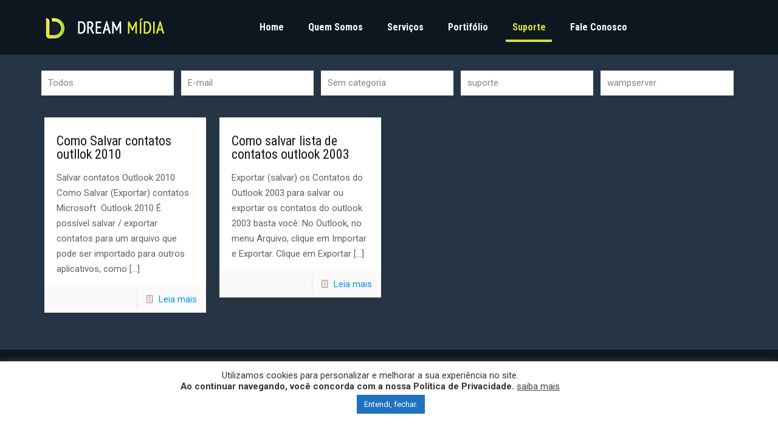

--- FILE ---
content_type: text/html; charset=utf-8
request_url: https://www.google.com/recaptcha/api2/anchor?ar=1&k=6LeUK40UAAAAAFVrOviYFbVKUDEOj3jAbM2tPgrI&co=aHR0cHM6Ly93d3cuZHJlYW1taWRpYS5jb20uYnI6NDQz&hl=en&v=PoyoqOPhxBO7pBk68S4YbpHZ&size=invisible&anchor-ms=20000&execute-ms=30000&cb=vl0tx4dk89uj
body_size: 49443
content:
<!DOCTYPE HTML><html dir="ltr" lang="en"><head><meta http-equiv="Content-Type" content="text/html; charset=UTF-8">
<meta http-equiv="X-UA-Compatible" content="IE=edge">
<title>reCAPTCHA</title>
<style type="text/css">
/* cyrillic-ext */
@font-face {
  font-family: 'Roboto';
  font-style: normal;
  font-weight: 400;
  font-stretch: 100%;
  src: url(//fonts.gstatic.com/s/roboto/v48/KFO7CnqEu92Fr1ME7kSn66aGLdTylUAMa3GUBHMdazTgWw.woff2) format('woff2');
  unicode-range: U+0460-052F, U+1C80-1C8A, U+20B4, U+2DE0-2DFF, U+A640-A69F, U+FE2E-FE2F;
}
/* cyrillic */
@font-face {
  font-family: 'Roboto';
  font-style: normal;
  font-weight: 400;
  font-stretch: 100%;
  src: url(//fonts.gstatic.com/s/roboto/v48/KFO7CnqEu92Fr1ME7kSn66aGLdTylUAMa3iUBHMdazTgWw.woff2) format('woff2');
  unicode-range: U+0301, U+0400-045F, U+0490-0491, U+04B0-04B1, U+2116;
}
/* greek-ext */
@font-face {
  font-family: 'Roboto';
  font-style: normal;
  font-weight: 400;
  font-stretch: 100%;
  src: url(//fonts.gstatic.com/s/roboto/v48/KFO7CnqEu92Fr1ME7kSn66aGLdTylUAMa3CUBHMdazTgWw.woff2) format('woff2');
  unicode-range: U+1F00-1FFF;
}
/* greek */
@font-face {
  font-family: 'Roboto';
  font-style: normal;
  font-weight: 400;
  font-stretch: 100%;
  src: url(//fonts.gstatic.com/s/roboto/v48/KFO7CnqEu92Fr1ME7kSn66aGLdTylUAMa3-UBHMdazTgWw.woff2) format('woff2');
  unicode-range: U+0370-0377, U+037A-037F, U+0384-038A, U+038C, U+038E-03A1, U+03A3-03FF;
}
/* math */
@font-face {
  font-family: 'Roboto';
  font-style: normal;
  font-weight: 400;
  font-stretch: 100%;
  src: url(//fonts.gstatic.com/s/roboto/v48/KFO7CnqEu92Fr1ME7kSn66aGLdTylUAMawCUBHMdazTgWw.woff2) format('woff2');
  unicode-range: U+0302-0303, U+0305, U+0307-0308, U+0310, U+0312, U+0315, U+031A, U+0326-0327, U+032C, U+032F-0330, U+0332-0333, U+0338, U+033A, U+0346, U+034D, U+0391-03A1, U+03A3-03A9, U+03B1-03C9, U+03D1, U+03D5-03D6, U+03F0-03F1, U+03F4-03F5, U+2016-2017, U+2034-2038, U+203C, U+2040, U+2043, U+2047, U+2050, U+2057, U+205F, U+2070-2071, U+2074-208E, U+2090-209C, U+20D0-20DC, U+20E1, U+20E5-20EF, U+2100-2112, U+2114-2115, U+2117-2121, U+2123-214F, U+2190, U+2192, U+2194-21AE, U+21B0-21E5, U+21F1-21F2, U+21F4-2211, U+2213-2214, U+2216-22FF, U+2308-230B, U+2310, U+2319, U+231C-2321, U+2336-237A, U+237C, U+2395, U+239B-23B7, U+23D0, U+23DC-23E1, U+2474-2475, U+25AF, U+25B3, U+25B7, U+25BD, U+25C1, U+25CA, U+25CC, U+25FB, U+266D-266F, U+27C0-27FF, U+2900-2AFF, U+2B0E-2B11, U+2B30-2B4C, U+2BFE, U+3030, U+FF5B, U+FF5D, U+1D400-1D7FF, U+1EE00-1EEFF;
}
/* symbols */
@font-face {
  font-family: 'Roboto';
  font-style: normal;
  font-weight: 400;
  font-stretch: 100%;
  src: url(//fonts.gstatic.com/s/roboto/v48/KFO7CnqEu92Fr1ME7kSn66aGLdTylUAMaxKUBHMdazTgWw.woff2) format('woff2');
  unicode-range: U+0001-000C, U+000E-001F, U+007F-009F, U+20DD-20E0, U+20E2-20E4, U+2150-218F, U+2190, U+2192, U+2194-2199, U+21AF, U+21E6-21F0, U+21F3, U+2218-2219, U+2299, U+22C4-22C6, U+2300-243F, U+2440-244A, U+2460-24FF, U+25A0-27BF, U+2800-28FF, U+2921-2922, U+2981, U+29BF, U+29EB, U+2B00-2BFF, U+4DC0-4DFF, U+FFF9-FFFB, U+10140-1018E, U+10190-1019C, U+101A0, U+101D0-101FD, U+102E0-102FB, U+10E60-10E7E, U+1D2C0-1D2D3, U+1D2E0-1D37F, U+1F000-1F0FF, U+1F100-1F1AD, U+1F1E6-1F1FF, U+1F30D-1F30F, U+1F315, U+1F31C, U+1F31E, U+1F320-1F32C, U+1F336, U+1F378, U+1F37D, U+1F382, U+1F393-1F39F, U+1F3A7-1F3A8, U+1F3AC-1F3AF, U+1F3C2, U+1F3C4-1F3C6, U+1F3CA-1F3CE, U+1F3D4-1F3E0, U+1F3ED, U+1F3F1-1F3F3, U+1F3F5-1F3F7, U+1F408, U+1F415, U+1F41F, U+1F426, U+1F43F, U+1F441-1F442, U+1F444, U+1F446-1F449, U+1F44C-1F44E, U+1F453, U+1F46A, U+1F47D, U+1F4A3, U+1F4B0, U+1F4B3, U+1F4B9, U+1F4BB, U+1F4BF, U+1F4C8-1F4CB, U+1F4D6, U+1F4DA, U+1F4DF, U+1F4E3-1F4E6, U+1F4EA-1F4ED, U+1F4F7, U+1F4F9-1F4FB, U+1F4FD-1F4FE, U+1F503, U+1F507-1F50B, U+1F50D, U+1F512-1F513, U+1F53E-1F54A, U+1F54F-1F5FA, U+1F610, U+1F650-1F67F, U+1F687, U+1F68D, U+1F691, U+1F694, U+1F698, U+1F6AD, U+1F6B2, U+1F6B9-1F6BA, U+1F6BC, U+1F6C6-1F6CF, U+1F6D3-1F6D7, U+1F6E0-1F6EA, U+1F6F0-1F6F3, U+1F6F7-1F6FC, U+1F700-1F7FF, U+1F800-1F80B, U+1F810-1F847, U+1F850-1F859, U+1F860-1F887, U+1F890-1F8AD, U+1F8B0-1F8BB, U+1F8C0-1F8C1, U+1F900-1F90B, U+1F93B, U+1F946, U+1F984, U+1F996, U+1F9E9, U+1FA00-1FA6F, U+1FA70-1FA7C, U+1FA80-1FA89, U+1FA8F-1FAC6, U+1FACE-1FADC, U+1FADF-1FAE9, U+1FAF0-1FAF8, U+1FB00-1FBFF;
}
/* vietnamese */
@font-face {
  font-family: 'Roboto';
  font-style: normal;
  font-weight: 400;
  font-stretch: 100%;
  src: url(//fonts.gstatic.com/s/roboto/v48/KFO7CnqEu92Fr1ME7kSn66aGLdTylUAMa3OUBHMdazTgWw.woff2) format('woff2');
  unicode-range: U+0102-0103, U+0110-0111, U+0128-0129, U+0168-0169, U+01A0-01A1, U+01AF-01B0, U+0300-0301, U+0303-0304, U+0308-0309, U+0323, U+0329, U+1EA0-1EF9, U+20AB;
}
/* latin-ext */
@font-face {
  font-family: 'Roboto';
  font-style: normal;
  font-weight: 400;
  font-stretch: 100%;
  src: url(//fonts.gstatic.com/s/roboto/v48/KFO7CnqEu92Fr1ME7kSn66aGLdTylUAMa3KUBHMdazTgWw.woff2) format('woff2');
  unicode-range: U+0100-02BA, U+02BD-02C5, U+02C7-02CC, U+02CE-02D7, U+02DD-02FF, U+0304, U+0308, U+0329, U+1D00-1DBF, U+1E00-1E9F, U+1EF2-1EFF, U+2020, U+20A0-20AB, U+20AD-20C0, U+2113, U+2C60-2C7F, U+A720-A7FF;
}
/* latin */
@font-face {
  font-family: 'Roboto';
  font-style: normal;
  font-weight: 400;
  font-stretch: 100%;
  src: url(//fonts.gstatic.com/s/roboto/v48/KFO7CnqEu92Fr1ME7kSn66aGLdTylUAMa3yUBHMdazQ.woff2) format('woff2');
  unicode-range: U+0000-00FF, U+0131, U+0152-0153, U+02BB-02BC, U+02C6, U+02DA, U+02DC, U+0304, U+0308, U+0329, U+2000-206F, U+20AC, U+2122, U+2191, U+2193, U+2212, U+2215, U+FEFF, U+FFFD;
}
/* cyrillic-ext */
@font-face {
  font-family: 'Roboto';
  font-style: normal;
  font-weight: 500;
  font-stretch: 100%;
  src: url(//fonts.gstatic.com/s/roboto/v48/KFO7CnqEu92Fr1ME7kSn66aGLdTylUAMa3GUBHMdazTgWw.woff2) format('woff2');
  unicode-range: U+0460-052F, U+1C80-1C8A, U+20B4, U+2DE0-2DFF, U+A640-A69F, U+FE2E-FE2F;
}
/* cyrillic */
@font-face {
  font-family: 'Roboto';
  font-style: normal;
  font-weight: 500;
  font-stretch: 100%;
  src: url(//fonts.gstatic.com/s/roboto/v48/KFO7CnqEu92Fr1ME7kSn66aGLdTylUAMa3iUBHMdazTgWw.woff2) format('woff2');
  unicode-range: U+0301, U+0400-045F, U+0490-0491, U+04B0-04B1, U+2116;
}
/* greek-ext */
@font-face {
  font-family: 'Roboto';
  font-style: normal;
  font-weight: 500;
  font-stretch: 100%;
  src: url(//fonts.gstatic.com/s/roboto/v48/KFO7CnqEu92Fr1ME7kSn66aGLdTylUAMa3CUBHMdazTgWw.woff2) format('woff2');
  unicode-range: U+1F00-1FFF;
}
/* greek */
@font-face {
  font-family: 'Roboto';
  font-style: normal;
  font-weight: 500;
  font-stretch: 100%;
  src: url(//fonts.gstatic.com/s/roboto/v48/KFO7CnqEu92Fr1ME7kSn66aGLdTylUAMa3-UBHMdazTgWw.woff2) format('woff2');
  unicode-range: U+0370-0377, U+037A-037F, U+0384-038A, U+038C, U+038E-03A1, U+03A3-03FF;
}
/* math */
@font-face {
  font-family: 'Roboto';
  font-style: normal;
  font-weight: 500;
  font-stretch: 100%;
  src: url(//fonts.gstatic.com/s/roboto/v48/KFO7CnqEu92Fr1ME7kSn66aGLdTylUAMawCUBHMdazTgWw.woff2) format('woff2');
  unicode-range: U+0302-0303, U+0305, U+0307-0308, U+0310, U+0312, U+0315, U+031A, U+0326-0327, U+032C, U+032F-0330, U+0332-0333, U+0338, U+033A, U+0346, U+034D, U+0391-03A1, U+03A3-03A9, U+03B1-03C9, U+03D1, U+03D5-03D6, U+03F0-03F1, U+03F4-03F5, U+2016-2017, U+2034-2038, U+203C, U+2040, U+2043, U+2047, U+2050, U+2057, U+205F, U+2070-2071, U+2074-208E, U+2090-209C, U+20D0-20DC, U+20E1, U+20E5-20EF, U+2100-2112, U+2114-2115, U+2117-2121, U+2123-214F, U+2190, U+2192, U+2194-21AE, U+21B0-21E5, U+21F1-21F2, U+21F4-2211, U+2213-2214, U+2216-22FF, U+2308-230B, U+2310, U+2319, U+231C-2321, U+2336-237A, U+237C, U+2395, U+239B-23B7, U+23D0, U+23DC-23E1, U+2474-2475, U+25AF, U+25B3, U+25B7, U+25BD, U+25C1, U+25CA, U+25CC, U+25FB, U+266D-266F, U+27C0-27FF, U+2900-2AFF, U+2B0E-2B11, U+2B30-2B4C, U+2BFE, U+3030, U+FF5B, U+FF5D, U+1D400-1D7FF, U+1EE00-1EEFF;
}
/* symbols */
@font-face {
  font-family: 'Roboto';
  font-style: normal;
  font-weight: 500;
  font-stretch: 100%;
  src: url(//fonts.gstatic.com/s/roboto/v48/KFO7CnqEu92Fr1ME7kSn66aGLdTylUAMaxKUBHMdazTgWw.woff2) format('woff2');
  unicode-range: U+0001-000C, U+000E-001F, U+007F-009F, U+20DD-20E0, U+20E2-20E4, U+2150-218F, U+2190, U+2192, U+2194-2199, U+21AF, U+21E6-21F0, U+21F3, U+2218-2219, U+2299, U+22C4-22C6, U+2300-243F, U+2440-244A, U+2460-24FF, U+25A0-27BF, U+2800-28FF, U+2921-2922, U+2981, U+29BF, U+29EB, U+2B00-2BFF, U+4DC0-4DFF, U+FFF9-FFFB, U+10140-1018E, U+10190-1019C, U+101A0, U+101D0-101FD, U+102E0-102FB, U+10E60-10E7E, U+1D2C0-1D2D3, U+1D2E0-1D37F, U+1F000-1F0FF, U+1F100-1F1AD, U+1F1E6-1F1FF, U+1F30D-1F30F, U+1F315, U+1F31C, U+1F31E, U+1F320-1F32C, U+1F336, U+1F378, U+1F37D, U+1F382, U+1F393-1F39F, U+1F3A7-1F3A8, U+1F3AC-1F3AF, U+1F3C2, U+1F3C4-1F3C6, U+1F3CA-1F3CE, U+1F3D4-1F3E0, U+1F3ED, U+1F3F1-1F3F3, U+1F3F5-1F3F7, U+1F408, U+1F415, U+1F41F, U+1F426, U+1F43F, U+1F441-1F442, U+1F444, U+1F446-1F449, U+1F44C-1F44E, U+1F453, U+1F46A, U+1F47D, U+1F4A3, U+1F4B0, U+1F4B3, U+1F4B9, U+1F4BB, U+1F4BF, U+1F4C8-1F4CB, U+1F4D6, U+1F4DA, U+1F4DF, U+1F4E3-1F4E6, U+1F4EA-1F4ED, U+1F4F7, U+1F4F9-1F4FB, U+1F4FD-1F4FE, U+1F503, U+1F507-1F50B, U+1F50D, U+1F512-1F513, U+1F53E-1F54A, U+1F54F-1F5FA, U+1F610, U+1F650-1F67F, U+1F687, U+1F68D, U+1F691, U+1F694, U+1F698, U+1F6AD, U+1F6B2, U+1F6B9-1F6BA, U+1F6BC, U+1F6C6-1F6CF, U+1F6D3-1F6D7, U+1F6E0-1F6EA, U+1F6F0-1F6F3, U+1F6F7-1F6FC, U+1F700-1F7FF, U+1F800-1F80B, U+1F810-1F847, U+1F850-1F859, U+1F860-1F887, U+1F890-1F8AD, U+1F8B0-1F8BB, U+1F8C0-1F8C1, U+1F900-1F90B, U+1F93B, U+1F946, U+1F984, U+1F996, U+1F9E9, U+1FA00-1FA6F, U+1FA70-1FA7C, U+1FA80-1FA89, U+1FA8F-1FAC6, U+1FACE-1FADC, U+1FADF-1FAE9, U+1FAF0-1FAF8, U+1FB00-1FBFF;
}
/* vietnamese */
@font-face {
  font-family: 'Roboto';
  font-style: normal;
  font-weight: 500;
  font-stretch: 100%;
  src: url(//fonts.gstatic.com/s/roboto/v48/KFO7CnqEu92Fr1ME7kSn66aGLdTylUAMa3OUBHMdazTgWw.woff2) format('woff2');
  unicode-range: U+0102-0103, U+0110-0111, U+0128-0129, U+0168-0169, U+01A0-01A1, U+01AF-01B0, U+0300-0301, U+0303-0304, U+0308-0309, U+0323, U+0329, U+1EA0-1EF9, U+20AB;
}
/* latin-ext */
@font-face {
  font-family: 'Roboto';
  font-style: normal;
  font-weight: 500;
  font-stretch: 100%;
  src: url(//fonts.gstatic.com/s/roboto/v48/KFO7CnqEu92Fr1ME7kSn66aGLdTylUAMa3KUBHMdazTgWw.woff2) format('woff2');
  unicode-range: U+0100-02BA, U+02BD-02C5, U+02C7-02CC, U+02CE-02D7, U+02DD-02FF, U+0304, U+0308, U+0329, U+1D00-1DBF, U+1E00-1E9F, U+1EF2-1EFF, U+2020, U+20A0-20AB, U+20AD-20C0, U+2113, U+2C60-2C7F, U+A720-A7FF;
}
/* latin */
@font-face {
  font-family: 'Roboto';
  font-style: normal;
  font-weight: 500;
  font-stretch: 100%;
  src: url(//fonts.gstatic.com/s/roboto/v48/KFO7CnqEu92Fr1ME7kSn66aGLdTylUAMa3yUBHMdazQ.woff2) format('woff2');
  unicode-range: U+0000-00FF, U+0131, U+0152-0153, U+02BB-02BC, U+02C6, U+02DA, U+02DC, U+0304, U+0308, U+0329, U+2000-206F, U+20AC, U+2122, U+2191, U+2193, U+2212, U+2215, U+FEFF, U+FFFD;
}
/* cyrillic-ext */
@font-face {
  font-family: 'Roboto';
  font-style: normal;
  font-weight: 900;
  font-stretch: 100%;
  src: url(//fonts.gstatic.com/s/roboto/v48/KFO7CnqEu92Fr1ME7kSn66aGLdTylUAMa3GUBHMdazTgWw.woff2) format('woff2');
  unicode-range: U+0460-052F, U+1C80-1C8A, U+20B4, U+2DE0-2DFF, U+A640-A69F, U+FE2E-FE2F;
}
/* cyrillic */
@font-face {
  font-family: 'Roboto';
  font-style: normal;
  font-weight: 900;
  font-stretch: 100%;
  src: url(//fonts.gstatic.com/s/roboto/v48/KFO7CnqEu92Fr1ME7kSn66aGLdTylUAMa3iUBHMdazTgWw.woff2) format('woff2');
  unicode-range: U+0301, U+0400-045F, U+0490-0491, U+04B0-04B1, U+2116;
}
/* greek-ext */
@font-face {
  font-family: 'Roboto';
  font-style: normal;
  font-weight: 900;
  font-stretch: 100%;
  src: url(//fonts.gstatic.com/s/roboto/v48/KFO7CnqEu92Fr1ME7kSn66aGLdTylUAMa3CUBHMdazTgWw.woff2) format('woff2');
  unicode-range: U+1F00-1FFF;
}
/* greek */
@font-face {
  font-family: 'Roboto';
  font-style: normal;
  font-weight: 900;
  font-stretch: 100%;
  src: url(//fonts.gstatic.com/s/roboto/v48/KFO7CnqEu92Fr1ME7kSn66aGLdTylUAMa3-UBHMdazTgWw.woff2) format('woff2');
  unicode-range: U+0370-0377, U+037A-037F, U+0384-038A, U+038C, U+038E-03A1, U+03A3-03FF;
}
/* math */
@font-face {
  font-family: 'Roboto';
  font-style: normal;
  font-weight: 900;
  font-stretch: 100%;
  src: url(//fonts.gstatic.com/s/roboto/v48/KFO7CnqEu92Fr1ME7kSn66aGLdTylUAMawCUBHMdazTgWw.woff2) format('woff2');
  unicode-range: U+0302-0303, U+0305, U+0307-0308, U+0310, U+0312, U+0315, U+031A, U+0326-0327, U+032C, U+032F-0330, U+0332-0333, U+0338, U+033A, U+0346, U+034D, U+0391-03A1, U+03A3-03A9, U+03B1-03C9, U+03D1, U+03D5-03D6, U+03F0-03F1, U+03F4-03F5, U+2016-2017, U+2034-2038, U+203C, U+2040, U+2043, U+2047, U+2050, U+2057, U+205F, U+2070-2071, U+2074-208E, U+2090-209C, U+20D0-20DC, U+20E1, U+20E5-20EF, U+2100-2112, U+2114-2115, U+2117-2121, U+2123-214F, U+2190, U+2192, U+2194-21AE, U+21B0-21E5, U+21F1-21F2, U+21F4-2211, U+2213-2214, U+2216-22FF, U+2308-230B, U+2310, U+2319, U+231C-2321, U+2336-237A, U+237C, U+2395, U+239B-23B7, U+23D0, U+23DC-23E1, U+2474-2475, U+25AF, U+25B3, U+25B7, U+25BD, U+25C1, U+25CA, U+25CC, U+25FB, U+266D-266F, U+27C0-27FF, U+2900-2AFF, U+2B0E-2B11, U+2B30-2B4C, U+2BFE, U+3030, U+FF5B, U+FF5D, U+1D400-1D7FF, U+1EE00-1EEFF;
}
/* symbols */
@font-face {
  font-family: 'Roboto';
  font-style: normal;
  font-weight: 900;
  font-stretch: 100%;
  src: url(//fonts.gstatic.com/s/roboto/v48/KFO7CnqEu92Fr1ME7kSn66aGLdTylUAMaxKUBHMdazTgWw.woff2) format('woff2');
  unicode-range: U+0001-000C, U+000E-001F, U+007F-009F, U+20DD-20E0, U+20E2-20E4, U+2150-218F, U+2190, U+2192, U+2194-2199, U+21AF, U+21E6-21F0, U+21F3, U+2218-2219, U+2299, U+22C4-22C6, U+2300-243F, U+2440-244A, U+2460-24FF, U+25A0-27BF, U+2800-28FF, U+2921-2922, U+2981, U+29BF, U+29EB, U+2B00-2BFF, U+4DC0-4DFF, U+FFF9-FFFB, U+10140-1018E, U+10190-1019C, U+101A0, U+101D0-101FD, U+102E0-102FB, U+10E60-10E7E, U+1D2C0-1D2D3, U+1D2E0-1D37F, U+1F000-1F0FF, U+1F100-1F1AD, U+1F1E6-1F1FF, U+1F30D-1F30F, U+1F315, U+1F31C, U+1F31E, U+1F320-1F32C, U+1F336, U+1F378, U+1F37D, U+1F382, U+1F393-1F39F, U+1F3A7-1F3A8, U+1F3AC-1F3AF, U+1F3C2, U+1F3C4-1F3C6, U+1F3CA-1F3CE, U+1F3D4-1F3E0, U+1F3ED, U+1F3F1-1F3F3, U+1F3F5-1F3F7, U+1F408, U+1F415, U+1F41F, U+1F426, U+1F43F, U+1F441-1F442, U+1F444, U+1F446-1F449, U+1F44C-1F44E, U+1F453, U+1F46A, U+1F47D, U+1F4A3, U+1F4B0, U+1F4B3, U+1F4B9, U+1F4BB, U+1F4BF, U+1F4C8-1F4CB, U+1F4D6, U+1F4DA, U+1F4DF, U+1F4E3-1F4E6, U+1F4EA-1F4ED, U+1F4F7, U+1F4F9-1F4FB, U+1F4FD-1F4FE, U+1F503, U+1F507-1F50B, U+1F50D, U+1F512-1F513, U+1F53E-1F54A, U+1F54F-1F5FA, U+1F610, U+1F650-1F67F, U+1F687, U+1F68D, U+1F691, U+1F694, U+1F698, U+1F6AD, U+1F6B2, U+1F6B9-1F6BA, U+1F6BC, U+1F6C6-1F6CF, U+1F6D3-1F6D7, U+1F6E0-1F6EA, U+1F6F0-1F6F3, U+1F6F7-1F6FC, U+1F700-1F7FF, U+1F800-1F80B, U+1F810-1F847, U+1F850-1F859, U+1F860-1F887, U+1F890-1F8AD, U+1F8B0-1F8BB, U+1F8C0-1F8C1, U+1F900-1F90B, U+1F93B, U+1F946, U+1F984, U+1F996, U+1F9E9, U+1FA00-1FA6F, U+1FA70-1FA7C, U+1FA80-1FA89, U+1FA8F-1FAC6, U+1FACE-1FADC, U+1FADF-1FAE9, U+1FAF0-1FAF8, U+1FB00-1FBFF;
}
/* vietnamese */
@font-face {
  font-family: 'Roboto';
  font-style: normal;
  font-weight: 900;
  font-stretch: 100%;
  src: url(//fonts.gstatic.com/s/roboto/v48/KFO7CnqEu92Fr1ME7kSn66aGLdTylUAMa3OUBHMdazTgWw.woff2) format('woff2');
  unicode-range: U+0102-0103, U+0110-0111, U+0128-0129, U+0168-0169, U+01A0-01A1, U+01AF-01B0, U+0300-0301, U+0303-0304, U+0308-0309, U+0323, U+0329, U+1EA0-1EF9, U+20AB;
}
/* latin-ext */
@font-face {
  font-family: 'Roboto';
  font-style: normal;
  font-weight: 900;
  font-stretch: 100%;
  src: url(//fonts.gstatic.com/s/roboto/v48/KFO7CnqEu92Fr1ME7kSn66aGLdTylUAMa3KUBHMdazTgWw.woff2) format('woff2');
  unicode-range: U+0100-02BA, U+02BD-02C5, U+02C7-02CC, U+02CE-02D7, U+02DD-02FF, U+0304, U+0308, U+0329, U+1D00-1DBF, U+1E00-1E9F, U+1EF2-1EFF, U+2020, U+20A0-20AB, U+20AD-20C0, U+2113, U+2C60-2C7F, U+A720-A7FF;
}
/* latin */
@font-face {
  font-family: 'Roboto';
  font-style: normal;
  font-weight: 900;
  font-stretch: 100%;
  src: url(//fonts.gstatic.com/s/roboto/v48/KFO7CnqEu92Fr1ME7kSn66aGLdTylUAMa3yUBHMdazQ.woff2) format('woff2');
  unicode-range: U+0000-00FF, U+0131, U+0152-0153, U+02BB-02BC, U+02C6, U+02DA, U+02DC, U+0304, U+0308, U+0329, U+2000-206F, U+20AC, U+2122, U+2191, U+2193, U+2212, U+2215, U+FEFF, U+FFFD;
}

</style>
<link rel="stylesheet" type="text/css" href="https://www.gstatic.com/recaptcha/releases/PoyoqOPhxBO7pBk68S4YbpHZ/styles__ltr.css">
<script nonce="hzaAdFW6xMpTzUu5aK4jhA" type="text/javascript">window['__recaptcha_api'] = 'https://www.google.com/recaptcha/api2/';</script>
<script type="text/javascript" src="https://www.gstatic.com/recaptcha/releases/PoyoqOPhxBO7pBk68S4YbpHZ/recaptcha__en.js" nonce="hzaAdFW6xMpTzUu5aK4jhA">
      
    </script></head>
<body><div id="rc-anchor-alert" class="rc-anchor-alert"></div>
<input type="hidden" id="recaptcha-token" value="[base64]">
<script type="text/javascript" nonce="hzaAdFW6xMpTzUu5aK4jhA">
      recaptcha.anchor.Main.init("[\x22ainput\x22,[\x22bgdata\x22,\x22\x22,\[base64]/[base64]/[base64]/KE4oMTI0LHYsdi5HKSxMWihsLHYpKTpOKDEyNCx2LGwpLFYpLHYpLFQpKSxGKDE3MSx2KX0scjc9ZnVuY3Rpb24obCl7cmV0dXJuIGx9LEM9ZnVuY3Rpb24obCxWLHYpe04odixsLFYpLFZbYWtdPTI3OTZ9LG49ZnVuY3Rpb24obCxWKXtWLlg9KChWLlg/[base64]/[base64]/[base64]/[base64]/[base64]/[base64]/[base64]/[base64]/[base64]/[base64]/[base64]\\u003d\x22,\[base64]\\u003d\x22,\[base64]/AwZZwonDj8KJchh5L8OpVcOtK2/CrcOEwpFGKMOiFjgMw6rCrsOSZcODw5LCv2nCv0sVbjArTVDDisKPwoPCol8QaMOxAcOew6LDhsOPI8OHw4w9LsOpwqclwo1wwrfCvMKpKcKFwonDj8K7LMObw5/DvcOMw4fDunXDpTdqw5FgNcKPwqLCpMKRbMKBw73Du8OyHjYgw6/Dv8O5F8KnQcKawqwDecO3BMKew5xQbcKWaRpBwpbCh8OVFD9/[base64]/wrrDhBjClsO9IUUzVMKUHAYhBMOawq7CksOEw53CosKkw53CisKBe37Dt8OIwqPDpcO+Mnczw5ZCDBZTMMOBLMOOdMK/wq1Yw5xlBR4/w7vDmV9kwowzw6XCiSoFwpvCucORwrnCqBtXbixxcj7Cm8O0DBoTwoxWTcOHw719SMOHFsKaw7DDtBDDk8ORw6vCiRJpworDry3CjsK1Q8Kow4XChDJ3w5ttPsO8w5VEJVvCuUVMR8OWwpvDiMOSw4zCpjh0wrgzHgHDuQHCiUDDhsOCWxUtw7DDocOAw7/DqMKhwoXCkcOlPzjCvMKDw67DjmYFwojCsWHDn8OQUcKHwrLCssKQZz/DgFPCucKyMMKMwrzCqGhSw6LCs8Oww4lrD8K2JV/CusKKb0N7w7/ChAZIYMOKwoFWR8Kew6ZYwp89w5YSwo8NasKvw4DCuMKPwrrDlMKlME3DplzDjUHCrj9RwqDCnzk6acKpw7F6bcKVDT8pCQRSBMOYwqLDmsK2w4fCj8KwWsOXL30xEcKWeHscwr/DnsOcw4jCgMOnw7whw7BfJsOswr3DjgnDrF0Qw7Ftw5dRwqvCtn8eAUdrwp5Vw5TCgcKEZXMmaMO2w44qBGBmwoVhw5UrM0k2wqHCjk/Dp2gqV8KGVhfCqsO1OEBiPmPDg8OKwqvCmTAUXsODw4DCtzFuIUnDqyzDi28rwrZTMsKRw67Cr8KLCQQYw5LCoyrCjgN0wrIhw4LCukQ6fhc6wobCgMK4EsK9VRLCpW/DvcKZwrTDt2ZoZ8KabVnDpDzCm8OLwrtuYjnCm8KIbSQtKSbDn8OswqZvw6DDpsOtw7DCg8Oswq/ClXHCnVggN099w4bCk8OXMx/DqsOGwqk+wrzDqsOLwrLCvMOaw6zDosOnwo7CncKjPcO+SMKFwrTCr3dGw4DCmnoSJsO4Bi8TP8OfwphxwrpEw63DjMKXDXhTwpkXQsOrwp9nw7zCikfCpWfCt34cwqLDgmdBw7FmA1fCn3jDk8OGFcObaiEpXMK/R8OAKBfDmDDDuMK/TiLDhcOzwrjCjwghZcONaMOAw4UrV8O6w5PCohBow4zCmsOuFgXDnyrDqMKTw4HDmCrDmUhzYcKbOT7CiWHCgsOiw60yMsKtRSMUf8K5w6PDhCTDksKdBsOLwrjDvMOfwqYPUh3ChW7DkXkXw4pKwrPDqsKhw4XDpcKcw6DDnzBGdMKCKGECVmjDn2Q4wpnDs3/Cv0/CgcO6w7szw6pCC8KuTMOydMOzw5xPejzDqMKyw4V5TsOUSB3CjMOmw7rDiMORYQ/Cjgw2WMO0w4zCsWXCjUrDnwPCosKLH8Oxw5V7fsOBegReBsO/w4PDgcKww4lDfUfDtsOUwqLClVDDhwDDtnU6I8OwasO4wozCnsOmwpvDqn3DnMOCGMKULF3CpsKpwpdLHHnDpFrCtcKLbAgtw6Vcw6dSwpNFw6/[base64]/DusO/[base64]/CqTDCjmVKEnHDuxrCtADChsO7B8KTUWcJEFzCq8O9CHXDhcOAw7HDvsOqKwQZwoHCjxDDp8Kqw5h3w7ofLMKpFsKRQsKXYgvDsk3CmMO0En1Nw4Jfwp5ewq3Dj0Q/TWk/[base64]/DiVdswqXCjWvCljvCgsKUw78awpwaDyUeOMOcw5vDtlEgwoLCpjBswp/CkW4/w7smw55Zw7ctwqDCisOaPcOCwr1+ZX1PwpfCn2fCrcOrE0RBworCkiwVJcKEDDk2PC5nasKKw6HDqsKZIMKewrnDqELCmB7ClnUIw53Cqn/DiDPDtMKNXFwnw7bDo0HDrH/Dq8KwSm8SdMKRwq9PC07Cj8KLw7zCoMOJLMOFwpVpZhs7EAnConrDgcOBP8KSLFHClFoKacKhwrk0w41xwp/ClcO3wrvCq8KwKMOqaDbDucOkwp3DuARrwoVre8KDw6kMWMOBbw3DllTDo3VaCcK1aSLDq8K8wrXChx/DpSDDocKNaW4DwrbCgCDCrXLCgRJdMsKCa8OkB2fCpMKjw6jDgcK1ZhPCnmoHM8OKCMOrwqtxw6nCg8OwGcKRw4nDigHCkgLCqG8rAcKGSnAgw5nChl94bcOSw6XDlnzDsH8iwqVHw74fN17CuRDDtGvDphXDt2zDlTPChMOYwpVXw4p0w5/CqklAwqJEw7/CqW/ClcKGw5DDnMOcRcO8wrhAFxFrwoTClsOnw507w7zCg8KRAQbDiyLDhhHCjsObecOjw4k2w65Sw64uw5g7w4FIw6PDh8KMLsOhwpPDuMOna8KKZcO4KMKYOsKkw77ClUFJw5MSw5l9wqPDiFvCvFjChxHCm2/DugrCrAwqRUUBwpTCqyvDpMKOLm1BBF3CssKWYBvCtgvDgizDpsKNw5bDqsOMJU/DtkwiwpMNwqVqwpJow79recKoUU9+OQ/CgcKaw6Ekw4ACA8KUwppfwqfCsX7CkcOpKsKyw7fCnMOpNsKKwo3DocOhAcOzNcKqw6jDssORwpYFw5cJwqfConA7w4/[base64]/wpLDoMOCwoDCnMK7wrjCrcKbBsKFwpEYwoA/wqUDw4DDuxtJw67CpzfCrVXDpkxGcsODwr1HwponU8OYw4jDmsKFST/CgDEoSS7CmcO3EsKBwrTDuRzCqX80XcKPwq1/w6x6Lih9w7zDrsKMfcOwA8Kpw5MowqTCukPDtsKhez7CohLDt8OOw6dKYCPDv0ofwr0lw7RsBELDrcOAw4pNFFXCpcKnUgjDnFEVwr/DnD/CpFLCoDMfwqXDpB3DpEZ1Elc3w4XCvAHChsOMQQxyY8OEDkPDo8OLw53DqyrCocKCR09zwrRLw517UibCuAXDk8ORw4gPwqzClg3DvFxlwqPDsSxvPmg2wqgVwrTDl8K2w4wSw5YfasOaMCIDfA0DSmfChMOyw6FVwroTw4zDtMORLsKOb8KYLE/ChUnCtcO8XwtiGExxwqdnH1PCicKUXcKWw7XCulrCuMKtwqLDpcKWwrnDnjnCn8KKVFHDhsKcwofDj8Kww6jDrMOEOQ7Ci0HDicOEw6vCisOZXcKxw7PDtEJJDxwfBsOrcE50MsO3HMOSFUVzwoXDt8O9YsORZkomwpTDv04OwotGBMKpwp/CgHs0w68KVcKtwr/[base64]/OHLCgkAsM2bDnH/DisORwrZMYsKQYMKDw4I5AcKaDsK+w5LCq3zDksOqw7otP8ObSzYheMOOw6nCo8K8w5vCnEBNw7tkwovDnn0BLgFCw4jCknzDoV8JNjEFMElBw5PDuyNQJSd/cMKAw4Ysw7HChcONH8Onwr9aGsKKEcKILwNww6vDkQ/Dn8KJwqPCr1bDi3rDrBM1aDATeEoUdMK2wpwswpNwFRQ3w4DCmDlDw5PCh0dowpEKPUnChRQqw6jCjMKow5NTCmXCskHDrMOHP8Ktwq/DjkI4OsO8wp/CtsKuIUQkwpfDqsO6VsONwqfCjHrCk2M6V8KOwoPDvsOXRMKZwplow7sTKHrCtMKmHSpgAjzCr13DjMKvw7XCm8O/w4bCuMOvTMKxwrDDpzLDryXDqUhFwo7DgcKtRMK7JcK2M3oAwpsZwrs/Jx3DjD9Ow6rCshTCmEZOwrjDjULDqUJqw6PDrGMzw7U0w6rDrj7Dqz91w7DDhHljPFtfWwHDpBE5NMOPckbDtsOLGMOhwoBQO8KVwqDDl8Obw4zCuC3Chnt/MWEMBTN8w5XDoR8YXhTCpS9Rw7TCtcOlw7REQ8O5wpvDmkU3JsKcAzXDll3CtEQvwrPCgcK/FT4Dw5zDlRnCrsORIcK3w7IXwp0/wosEFcORDcKlw47DqsOCSR5Nw4zCn8KCw4ZDKMO9wrrCn17CpMO+w75Pw7zDhMKAw7DDpsKuwpLCg8KswpJuwo/Dt8OhPzs0Q8Kcw6TDucOGw41RIx4ywrwlUULCvA3Dv8OVw5fCjsKuVMKgRB7DmmgPwqklw7duwobCjTjDi8OwYS/DgmfDoMK9woLDvxjDlU7Cu8O4wqdcNQLCrnEQwolKw5dUw6hGbsO5HgNzw4HDncOTwr7DrCzDkQ7CgEDDllPChQAie8O2XARUCcKnw73DlwN/[base64]/wqI2w4FQwoUxw7jDkMKSd8Kawo1gWR/CtCkjw6MQfz8vwql8w7fDiMK6wprCkMK5wr9UwqRzT1nDpsKjw5TDhljCnsKgZMKcw5jDhsKxT8KQScOyUm7CosK3V0/ChMKnCsKLNUDDrcKqeMOxw6dUWsKbw7bCqW5uwqwdZXE+wo/Drm/DvcOZwrPDmsKlTw99w5jDjsOEwpvCjFnCpjN0wr5qD8OPQ8Ocw43Cs8OZwqbChHnDqsO8bcKQO8KIwqzDvFVKc2xvRMOMWsOcGcOrwoXCnsORw6kuwrl3w6HCtTUdwpnCrEHDiz/CsHDCo3gLw6LDncOIFcKHwoFJTzYlw4vCmMKidXPCoElOw4k2w7BjdsKxRkoib8K2Ln3DqjB+wo8SwozDpMOvRcKbOMOiwq53w7TDs8KkTMK3TsKEF8K6OGoCwobCrcKkCQbCo2/[base64]/cBPDnMKGLx7CsMOFZcO2w57CnjHDj8OxWgA/[base64]/Ct33Ch33CnSLDr8KjIMKTEMKiMsK4aUnCk1Nnwr7CuVctEG80AiTDh0fChh7Ch8KRZ10owqcvwr9VwofCv8OTQH1Lwq/[base64]/Di8OBQ8KvwqbDsMKFw7kkMsKRNcK5w6s/wrRuw6lXwqZ4wpbDo8O2w5vDiEZ8WMK3f8Khw59VwpPCqMKhwo03cQtkw4nCvWhwHQTCpH9AN8Obw60Zwo7DmgwxwrzCvy3DucOBw4nDqsOzw7jDo8KXw5EVH8O4ZQTDs8OURcK2Y8OewrMJw5bDu0EgwrDDqlhww4DDkUJ/cBbDiUjCt8OSwqXDqMO7w4MeHDRYwrHCrMK7QcK0w5lcwqLDqsOjw6LDg8KqN8Okw6bCkmwLw6wtAiM8w5QsfMOyfTlKw5sTwofCtHgzw6rDmsKvGRd9XwHCiHbCp8Obw5XDjMOwwqBtWxRDwo/DuHrCvMKJXnx3woPCmMKXw74fKGonw6zDgQbCgMKTwpM2T8K7RMOewoPDr3fDq8OawodCw4oOAsO+w6UiZsK/w6DCnMOnwqbCn0LCgcK8wod7wq5Lw51sesOcw5YuwrLClwUiA1nDncOdw5kiUxofw5rDkx3CmsKlw7wXw7DDswbDnQ94FHbDmVPDpmEOMRHDjj3DjcKHwp7Cr8Kbw4ENRcOkBsOyw43DnQPCimTCnQ/DriTDoj3Cn8OFw75twqBGw4ZRZi/CosOCwr3DiMO5w73Cvl3CmsK+w49OOHY7wpg7w6UkdwDClsOAw713w6JgEEvDo8K1McOgWxgqwoZtG3XCqMKdwr3DqMO+RFbCo1rCoMOqccOaEcKVwpHDncKIC0URwqTCjMKQU8K4EDrCvHLCgcKLwrtQCGDDhAvCjsOBw4TDg2QLacOBw60fw78xwpMIOThFJU0Aw6/DtkQ6J8KEwr5Iwp5nwrTDpMOew5nCsy4+wpEKwpIAYlAlw7hww4cDwqbDiUoXw6fCpcK5w71Ec8O7G8OCwqAMwpbCiBjCtcKLwrjDgsO+wqwPasK5w605W8KHwq7DlsKWwrJ7QMKFwqNJwo/CvQDCpMK/wpoSAsO9YSVXwoHCq8O9CcKxagRjdMKzw7p9U8KGdMKFw4UCCjw2YcKmL8KpwrwgEMKsWMK0w7hSwoPChzbCrMOFw5PDklPDhcOvKWHCh8K+H8KqJcKkwonCniAvIsKnwr/[base64]/ChyXDmhZqeyLCgh0pZ2pzwoTCk8O8C8Klw5Agw4/Cnz3ChMOCEl7Ci8Otw5TDgxwpw5JIwpzCvXfDl8OQwq0HwqQdCATDhjbClcKXw7M9w5bChMKhwobCq8KLBCgLwprCgj41Kk/[base64]/Dn3UNRMOMw47Dm8OYw7ITB8K7EsOUM8Kew4DCuVsTEcOhwpbDun/DusOleAoWwqfDsTgnM8OWXHHDrMKNw5kEw5F7wpfDi0JLw7bDu8K0w7LDuHUxwrTDqMOhW39SwoHDo8KMUMK8w5ZnQWVRw6QGwrPDvU4CwqnCpCNUeybCqD7ChyDDssKvLcOawqIcdg7CsBvDjiHChzrDnUEywox0w717w4/DkjPDn2nCusOpUULCjXLDrMKpIcKEZjl/[base64]/woZsw6XCtsOgw6vDvArCtsK/EA/DmTjDgMKIwqlowo9OYATChsK3NCB7Q2xgC3rDq25pw6TDl8O9ZMOSdcKpHD83w5p4wofDhcKNw6pTVMOHw4l5f8OQwow/wpI2fTclw73Dk8O1wr/CtcO9dcOTw5JOwqzDoMOPw6p6wo4+w7XDrW4LMCvDhsK5AsKuwp4HFcOVWMKqPQPDnMK1bm0kwrbDj8KIb8KyTUDDgUrDsMKrYcKZQcONdsO/[base64]/w4JJOUkMOcOPGF/CtsOgwoTDuGFlW8KVUj7DvnRBwqXCuMK2bk7DpUNLw4fCowTClAlhIk/[base64]/MHnCv0Vvwq3CmsKfwp/Cg8Odwq/DlgLCl1zDh8Oawp10woDDnMO4D1cOY8Odw5vDqCLCiiPDjy7DqMKwHhJcAXUOWW5Lw70Pw6R5wozCrcKKwqN4w7TDrUTCtFnDsg83AMKyAR9INsK/GsKowoHDlsKmbG92w7zDocORwrBzw7bCu8KaQE7DhsKpVh3Duls3wocLZMKjJnsGwqV9wo8Uw6zCrgLCpxQtw7vDscK0w4AWZcOGwpDDk8KfwrvDuAbDtydLDEvCq8O/bj42wqJdwo5dw7DDrAN2EMKsYmo0XFvCnsKrwr7CrGpWwrERLFw6MTp8w6tvCCohw7Vsw7IKVTdtwpDDoMKJw5rCiMKHwotBCsOAwp/Cm8OdHhzDqH3CgsKWC8OoeMOgw4DDsMKMAixmam7CtVUZEsO8VMK9VW4qVmhNw6lYwq3DlMK3QT1sM8KXwo/Cm8OdMMOHwrHDusKhIljDoHtyw6swIVMxw41Kw5fCvMKrLcKbD3p2M8OEwpZBNAQKfV3CksOfw4M+wpPDlQ7DhlY6e0MmwrZ3wq3DrcO1wqoywpTClC3CrcO4dcO7w5/DvsOJdEnDkiDDpMORwpIlWgMDw6J+woZqw5PCt0HDtDMHIsOEUwZvwrXDnj/CtcOBEMKNXMOaIcK6w5jCqcKRw6FnEwdQw67Ds8Oiw4vDp8Khwq4AXsKQBsOTw4slw57Dm2zDosKFw5nCrQPDqHl6ICrDpMKSw4pQw6TDqG7Ct8O9T8KhLsK+w4HDj8Otw4F7wp/[base64]/wrcIeMKUUBdsXcKXwpNUw7nCvHbDicO4w5gKKGgjw787VGxXwr4PfMOgf2rDj8K0Yk3Cn8KXDMK+PgTCojfCq8Ohw7PCvMKVFH9Yw4JYwplJCVx4ZMO6TcKTwq3CnsKnA2fDn8KQwqkDwqxqw4NlwqHDqsKjcMKLwpnDmGvDuzTCnMKWK8KwYwAbw7bDisK4wonChTB/w53CoMOzw4QqCsKrOcONIMOBfSRabcKYw67CoVQaYMOtT3EzTi/CllnDr8KlNGZjw6/[base64]/DpcO4Rwh9w4HDjMOmN1nCgMO+N8KcecONwopswqdhUcKKwpTCtcO9bsOzBnfCnkXCo8O+wrUSwpl5w5low7LCrVDDqGDCogbCrRbDrMO2VcKTwo3CtcOvwq/[base64]/GGAEcxtAwpLCscKxVHPDlldDV8KnHsOHw4LDsMKFPsOQcsKPwqTDh8KBwo/[base64]/DksKfWMOnw7bCm2jDnsOTSnrDuzouRsO7woTCgcKZL0I/w7cdw7QKHid8WsOuw4LDgsK4wrPCqk3CrsObw4lICB3CisKMScOYwqjCjyAvwoDCiMONwos0N8OEwoROesKgNT/CgsOXEwLDjWDCkTbDtAzDt8Oewo87wpzDqXpCOxBnw6rDpWLCjjx7Fgc4KsOMXsKOTG7Ch8OvJ3EJXwDDlE3DsMOfw7gTwrzDuMKXwowbw5wZw6rDiALDmsOGb1vCn1PCnnARwpvDisKbwrh4W8O8w6bCv3MEw4/CgMORwpczw7fCiUsxK8OgRz3CiMOVNMOKw7Qrw4UwLWLDr8KeJQTCrXsVwo8xS8Oxw7nDvCbDkMKywplaw47Crxo0w4E0w47Dux3DolbDpMKjw4vCoTzDpsKHwqfCqcOfwq4bw67Dti9QU0BiwqZVdcKKbMKgPsOvwpN+XA3CrWHCsSPCq8KXNm/DtsKjwqrCh30ZwqfCn8OlHxPCtlNkesOTSS/[base64]/[base64]/[base64]/DmWUvw6M4E1ZhwpkNcSDDimjDoHbDhcOQw6rChiVtK0DCnHkNw5LCgcKwSEx0BGTDhBRYdMKXwpjCp0/CrQ3CocOfwrHDtRvDhFrClsOKwqzDo8OlacOBw7hGL01dAHPCvgPCsjd+wpDDrMOcfF8IGsKCwqPCgG/Cii1ywpLDrUJHUMKgXl/Cjx3DjcOBcMKAeC/Di8OhKsK/[base64]/f0ZBPEDDuRDDvcKgwrs/w7YWwpHDniJHMinDlgENEsKVH3NZB8KuAcKsw7rCgMKww5jChg4iY8KOwpbCq8OAOgLCiRlRwobDh8OTRMKALWlkw6/DpC9hf3Vfw6VwwroAPsODAsKKBzLDq8KDZXbDusOYAG3Dm8O1TwZ0GTIuWcKMwoZTT3d3wpJxCxnCrmcuKXtNU3lMQjnDqMO9wqTCosOwfsORVXHCtBnCi8K/G8Kdw6XDpTwoPhMtw5vDj8KfTHPDgMOvwoB1UMOZw5kiwonCpxDCkMOjfl1KNSwGTMKWQCZWw5LCgwfDmXbCmDTCpcKzw4LDnVtXSEpFwqDDjFd6woVgw5k/GMO4XTfDksKVBMO9wphWP8OBw53DncKYQjXDicKcwrMNwqHCkMK8S153CMK/wpHCu8Kywrc7dVxkGjxIwqjCs8OwwofDhsKEUcOhKMKZwr/Dm8OKb2VjwqJ6w7RET0hzw5nDvT3CkDtHbsK7w6IUPRAIwp/CosKTOkrDrS8kID9LZMKRP8KFwo/DtMK0w7ECJMKXwrLClsOEwqlsJkQrGMKyw4VwBsKNBRXCm2zDjkRTWcODw5vDjH40dSMswqfDhGA0wonCmW8rdSYbCsO1BCJDw6rDtmrDk8KkJMKtw6PDhDpHwq5AJWw1Zn/Ch8OAwosBwpPDrsOCJlMRYMKdYgfCkG/DkcKzSmhrPF7CqsKrIyNVfQIOw6RAw7LDuSPDhMOEFsKjRA/DmsKaLgfDlsObCgo9worCpFzDncOrw7bDrsKUwosdw7LDgcO8UyHDvQvDlkABwpFqwr/[base64]/DsVrCvT/DoMOeeMKpw4jDhcKVGcKEw4TCryRDwrI/N8KHw7E0wpFiw5fDt8KbD8O3wqQuwq9YdTvCs8KqwoPCiwBdwqPDncK5TcOdwowww5rDg27Dn8K7w5rCocKbKSzCkCfDjsOgw50AwrLDhMKNwotiw70KJlHDph7CknvDu8O0ZcKuw5oLGA/CrMOpwrROLDvDgcKOwqHDvBnCnMKHw7bDj8OdfT9DC8KNBV/DqsOmwqc8bcKsw4xSw64Uw7zCj8KYIWrCuMKCfxEdWMOww6F2YA9pOnXCsnXDm1wLwo56wph0ewYaOsOAwol4SyrCjwHCtHESw4tzUjPCjsOmPU7DucKgXVTCrsKPwoJrElp0aAAVNRrCnsOawrHCk27CicO9UMOpwqM8wqQIUsOwwoF/wovCn8KIB8Oww6lDwqlEUMKnPMK3w70kN8K6e8OxwpZ9wp8CeQ1+emcmU8KOwq3DmHHCkyEOJUrCoMKKwpvDicOywrbDuMKCNjt5w485WcOZCFzDpMKYw4FJwp/Cj8OmEsOEwq7Ck2NbwpXCj8Oow6tFHhB1wqbDisKQXC5BbGvDvsOMwr3CiTR8KcO1wpPDuMOow7LCgcOaKQrDl3bDq8KZMMO3w7tsXWAISjvDj2pxw6zDlVlYXMOCwpHCocO6TyBbwoIqwoTDpwrDrnA/wr08bMOjCjtRw4/DqF7Cv00dXTvCmw5CQMOzMcOawpLDqFIcwr5XfsOmw6/DlsKMBMK2wqzDsMKMw5l+w5V6Y8KrwqfCpMKiGghnfsOmNMOIIsO1wolQVTNxwoQlwoc2Q3sgExDDpxpkDsKFcisGZGAcw5BZAMK2w4HCnMOGFxgXw6B4KsK4OMOvwpYgLHHCuG5zVcK1fy7Di8KOS8OWwqBGeMKsw6nDrmE7wqoVw5RaQMK2IBDCgsOMM8Kzwp/DkMOww6IcZ2TDjlvDj2gjwr4Ww5TCs8KOXV/[base64]/wo7DmsOVRcOlP8Ofw5VzZ1AdZMK2w5DDusKXRcO8NlR9KMOIw75Uw7PDrj4awo7DqMONw6sFwp1Fw7TCmAPDg0TDhGLCrMKeSMKIXE5OwpTDm1nDsRl2ZUTCmAHClsONwrnDi8O/an18wq7DrMKbS23CvsOTw7lTw5FmX8K/B8KPFcKWwpYNR8OUw59ew6fDrn1NEgJiLMOxw6VBbcOnZyZ/M14KD8KKRcOOw7Ivw4cDw5BTIsKta8KGPcK3CEnCqjAaw4Baw5nDr8KjDUkUb8Klwo1rCR/[base64]/Cm8KXw4ojw7ltwrQ/dcOoLsOhw6LDtMKIwo05H8KBw5dCwrzCnMOMIsK1w6ZmwoZNentLFyIswoPCrsK/TMKHw4EAw5DDs8KCXsOrw7/ClCfCuzHDohsQwpExBMOHwrfDu8KTw6vDrB3Cpwh7QMKZeTcZw6vDqcKCP8OywplywqFvwq3DqCXCvsO9HcKPXn59w7FHw6QIVGglwrNkwqfCuRcpw7ZfVsOXwpHDo8OUwpVnRcO/QUptwrIpV8O8w6bDpSbDrEkNMglHwpUgw6/DqcK/wpLDtsKTw73CjsKsesOtwpnDuV8QD8OIQcKjwrJDw4nDpcKUY0bDs8OPPCDCnMOee8OKIyFEw6/CpDrDj1zDtcK1w5vDlMKnfFZjOsOKw455XkBQwoPDrx07ccKSw43CnMKSG2zDkTc4XA7CoQLDtsO4wr7DrDDCjsK3wrTCqU3CjGHCsWsnHMOiLn9jL3nDiHx/[base64]/w7PDvwjCvcOHwq4Mw7BBwonDgsOYw6hRbmTDhMKSwrDDgUvDrMKpW8KvwqbDmWDDjXbCjMKxw6/[base64]/[base64]/DiFZNwprCgCclMCTDgsK5w6pgE0VEKGnCkQnDoG1iwqp9wrbDjCECwprCsmzDq3jCi8KMYQfDumDDrhU7bwrCrcKxehRBwqLDtFzDgT3Dg39RwoLDmMO6wqfDtCJZw4hwaMOuL8Kww4TCoMOEDMKVd8KUwqXDksKTE8K/P8OqDcOWwr/CpcK0wp4KwqvDqHlgw6NOwqcWw4oFwovChDzDqgbDgMOkwo7CnCU7woHDvsK6GUt4w4/Dl2fCiiXDs0rDr3JgwqAKw7klw6wtGDwyRnRWK8KtJsOzw59Vw4vCsQswMCt9woTClsOcbsKEegsuw7vDkcK/wofChcOWwpUiwr/CjsOXCcOnw7/CgsOdMxQVw4TCiDHDgRbCi3TClhnCnnTChVQlUXAUwpEZwoPDoUpXwoLCp8O2wpHDtMO6wr0+wroPMsOcwrFRAV8pw4lcO8Ocwqd/w6UjCmMRw6UHYRLCi8OlJD5bwqDDvyfDkcKdwojDucKAwrHDhsO/FcKsc8KswpoqAxhDIwLCkMKIT8OTScKyLMKrw63DkxTCnwfDhV5Bd3VzHMOpYyvCtCnDsFPDn8KGBsOdKsKvwr0TVVbDvMORw67DnMKtCsKdwrlSw4vDvUbCnAFcFk9/wqzCs8OEw5HCg8KhwpIFwoRdE8KLRULCrsKkwrkRwrDCjjXCnBwswpDDr1IUa8Ogw73Cr0BUwrgQPMOzw598ChZYdzRBYMKdQ3EvR8OowoY7T3JTw4pywrfDssKGXMOtw7bDhTLDtMK9KsKJwoEUZMKNw69JwrkCdcKDRMOqTX3CgE3Dix/CscK+ZMOewogGecK4w4scSsOtB8OPQyrDvMOpLRjCiwHDgcKeeyjCtD1IwowbwqjCnMOhZgrDh8Oawphmw4LCrivCow7CvcKqKS8ZUMKnQMKbwoHDgMKBcsOEdQppLnU4woLDsl/CpcOTw6/[base64]/CoMKARsKPYsOFwoLClC13a1nDih/Ch057w4Mlw7bCtMKMKsKkesKAwq9iJWJXwqXCr8Kow5rCucOiwrI8L0dAOsOVdMO1wrVpLBV1wookw7bDpsOPwo07wpbDm1J4w4vCiG0uw6TDocOhBn7DqsOQwpJ7w77DvhHCgXvDiMKrw6JIwo/[base64]/d3p1PcKgw5Vjwp/CpSfDmXsVwqjClMOpXsOhIXDDri9Sw4VNw67Do8KPVWfCrEB3LMO9wp3Dr8OXbcOJw7LCunXDgw4Jf8Khay1ZTcKNf8KYwq8YwoALw4PDhMO5w7/Cm2sXw6LCt3paZ8O2wok5C8KzH0AbQMOPw4bDlsOqw5bCoCLCnsKrwp/Dsl/DuQzDixHDjMKvB0rDuhfClg7DrBZAwrJswr9nwr/DjCUowoDCvmd/w7XDuxjCo2zCnhbDkMKPw4cpw4DDicKQGDjCpG3CmzNyCkDDisO0wprCh8OGM8Ktw7AZwpjDjRgPw7/CoV9zUcKNw5vCpMK3BcOewr4cwp7ClMODVcKawpXCiGDCn8OdESFGTylww4XCjTXCssKvwphYw57CicOlwp/ChMK1w4cBOyN6wrxRwr1VKCsRTcKODVfCkT1QVcKNw6ItwrdMwqfCllvCuMOnB0/Dl8OXwr9owrstA8O2wq/DpXhxV8KJwq1Ad0DCqxR+w4bDuDnDvcK8CcKWVsKXFsOCw6QewpDCpMK/YsOWw5XCucOkVH1pwqEnwrnDpMOiRcOqwr5GwpXDhMKrwrQjRn3Cq8KLZMKtB8Owbz9rw7p2UFcQwpzDosKIw79MR8KgMcO0K8Kkwr7Du0TClDxmw4fDkcOzw5LDun/[base64]/DqDFRU8OIL8K+RcKXwoHCv8OZHUdjVhvDtyMtZsKMKVXCvwwhw7LDkcOrQsKWw73Dj1vDp8Kuwq0Uw7FpEMKcwqfDscOJwrQPw4jDh8Kpw77DvwnDomXChknCt8OKwovDsSbCusO6wo3Dr8K8HGggwq5mw45JQ8OeSTTClsKmejDCtcOiB0/DhCvDhMKuW8O9SHZUwrHCpHoKw6gswpQywqvCng3DtMKxOMKhw6pWZGASb8OtQsKvZETDs3lFw4MaZT9Hw7fCscKaTHXCjEjClcK7L0/DgsOzRAleOMKaw7HCrAVaw5TDrsKZw4bCkHMMUsKsSx0Efi07w7ohQXNxesKAw7hmPEpgfg3DscK8w7LDl8O9w4MnZgoDw5PCt2DDhgXCmsKLwqM/DsOkH3ACw6d1FsK2wqwNMMOxw5UHwpPDrU3CnMOaTsOTUcKYOcKhf8KcZMO3wr0xJyDDpljDjgwhwrZqwoY5DFgYAsKAM8OhDcOResOAOMOVwrXCsVPCoMOkwp0PXMOqHsOMwoIvBMOMQMOowp/DnDE2w4IzYTjDscKOSsKTMMO/wrV/w5XDrcOnMzZ8f8KUD8OeYMKoBhR/LsK3w4PCrTHCm8OPwpt+McK/[base64]/wojCgsOGbsOEw7Rkw6PDrQEKEH0POcOkFU3Cv8Oaw7QEBMO/[base64]/w7Erw7IPw6LCqMKoXjJrBEnDlmw2wqXDk0Ytw7fDmcO3YMOrKATDmsO/[base64]/[base64]/w6sOw4LCscOTExRLw5fDjn1Rw6U6P37CuV9fbsOAw5dxw5LCssOWCsOWEjjDvk59wrTCucK4V1FRw63CtWxNw6TDg0fDj8K6w50PO8KhwohaXcOKDw7CqRVlwpxCw5VRwrbCtBjDucKfBEvDqBrDiRrDmAPCjmZxwrh/dVHCom7ChAkTJsKgw4LDmsKjEybDikt4w7rDucOBwoNiL37DlMKcX8KoAMKwwqwhNBDCqsOpTCXDpcKNK1RFCMOdw6rChlHCu8Kxw4zClAvCpTYiwo7DocK6TMK6w7zChMKEw7/CsBjDvS49YsOsH1rDk2vDsWJaW8KVcWwaw6lPBwVjJcOYwoDCvMK6fsKRw4rDsUAHwqIHw7/CrR/DosOswrxAwrHDvhzDhxDDi0leesO6P2XCkw3DmjLCscOuw5YWw6HCn8OoFSPDrAt0w5FaccOEIxXCuB0QGE/DjcKPAGFSwq81w7dtwp9XwpJbTsK3KMOjw44Hwqp6C8KuV8KBwrkIw5rDvlVDwqFAwpPDm8Okw6HCkxBuwpTCpsO5OsKxw6vCvMKIw5E0VSwoDsORCMODFxFJwqQdCMOmwo3DgRAaPgLCmsO5wqF1L8KZY1zDrcKnTEdwwqpyw4bDjBXCqVZUKA/CiMKjG8KbwpgIWRV+ABsFYMKxw750OcOYbMKqSyNfw4HDlMKewq4BJmbCljvCo8KxEBF9QMK8NQPCmD/CkXR2aRE3w6rDrcKNwpHCn2HDkMOvwpciI8K0wrnCkkXCmsKMd8KIw4EEPcKGwrHDvljDlR3CjsK6wobCjwfDqsKvQsOnw4vCgmErRsKFwppgasOvXzQ3XMK1w7otwoVFw63DtUoMwoPDkFR+dV8HI8KrOAQ1On/DmX18UExSGw86IDvDlxjDsRLDkzDCpcOjaADDgH7CsDcRwpLDvVxUw4Qpw6DDuyrDpmtgCWjCon1UwrnDhk/Dk8OjXznDi3tdwqpUDWLChcKYw7xxw5TCpAQAHwBTwqUATMOfPWXCr8Olw7wEK8ODMMOpwogLwqx7w78dw57ChcKNYBjCqh7CscOOfcKAw70/w6LCj8O/w6nDjFXCuVzDimA4L8K9w6kgw4Q7wpB+esOwBMO9wrfDo8Ksfj/CigLDjsOvw6fDtXPCs8Kbw595wrNYw7w5wrt4LsOGWVTDlcORbUgKMsKZw7kFZ2dgwpwdwqzDoTJLT8O3w7E8w4VDasO/W8KJw47DucO+bCLCsS7CggPDvsKiK8O3woQzPXnCpwrCscKIwoDChsKNwrvCqFbDssOcwojDlsODwrPChcOhHsKJIkUkKibCmsOcw4TDuxNAQSJbGcOYACc1wqzDqifDm8OSwo7DjMOmw6XCvTjDiRsXw4rCgQLDgVYtw7XCssKLecKMwoDDtsOpw4IWwrB/wozCjEcMwpRHw4UPJsKqw7jCtcK/MMK4wozDkDLDoMKsw4jCtsKTTCnCtsOlw5ZCw6tjw7Ikw4E8w77DtXfCuMKFw5nDmMKCw4PDn8OLw4Biw7rDkSfDiS1FwpPDh3LCm8OmJFxKCw3Co23Du1JRIk0fwp/CgMKVwoHCqcK3MsKfXyEqw7Ukw5QVw6XCqMKlw6xSDcONYlU/PcOiw603w6kcbhlUw40wfsOuw7RdwpPCqcKqw60VwofDmsOEf8OABsKzXcKAw7HCk8OQwrITSw4ZT3dEGcK0w6XCpsKMwo7ClcKow6VMw6pKLHAfLi/Cigskw4N3EsOFwqfCqxPDncKiehfCrsKDwpHCn8OXPcO/[base64]/[base64]/w7QxGyvCkWfDosKBS8OhbAoOwo8eYsKdfBjCuS4jAsOpO8KFcsKQbcOUw4XDusOZw4fCosK/BMO5acOEw5HCg1g4wqvCmSzDusKzRnbCgkgnOMOjRsOowoTCujcua8K3N8O5wqtXDsOcVQELdz/CkhonwojDosKGw4A6wp05FFpgPhPCs2LDnMKlw4QIVmRdwp3DuT3Ds1tmRSUFbcOdwrhmKj1RKMOBw43DgsO1WcKMw6xmWmsWCsO+w5EPRcKmwqnDssKPNcOJGHNnwpbCll3DsMOJGn7ChMKWXkA/w4TDqCLDhnnDsiAnw4ZSw51Zw4Fuw6fCvATCm3DDvwJSwqYnwqILwpLDmcK7woXCtcOGMm/Cu8O+Fj4vw4R3wqY4wq4Jw5hTMmxaw4rDlMOAw6DCksKGwpZGbkRQwoBccXvCoMO7wrPCh8OTwqQ/[base64]/DhDwowrnDkXtJw4J5E8K1wpg8D8O0RsODAA1Aw4dtRcOnSMKsccKlcsKecsKNdVBFwo1gw4fCmsOkwpDDnsObGcOdEsKHZMK+w6bDpQsuTsK2Z8KHSMKuwoAwwqvDo1/ConR+woJ8cC/[base64]/[base64]/CnS9IMgktG0nCo2fDnsOBw6tOwqEzK8K/wrLCt8Ofw6kiw5Ybw64YwrdmwoRBEsOyJMKPDcKUccKww4VxOMKWV8Otwo/DpADCtMOvNF7Cr8OKw5lHwolKAEd0fSPDgWlvwqzCpMKIVVEtw43CvB7Dsj49XsKMUWt3fTcwbsK2P2t0MMO9AMOyR07Do8O5blfDusKawrh1R3LCk8KjwpbDn2PDjknDmSt1w7XCpcO3CcOufMO/IgfCsMKIeMOCwq3Cg0nDuhpswofCncKVw67CinXDlC/DosO8C8K0F25nM8KNw6XDo8KYwpcZw7rDvcK4VsOpw7NiwqhIagfDpcKXw5ZuQScww4EYKEXCvQ7CqFrCvz1WwqAjT8KKwqLDmjpLwq9MFVnDqGDCs8KvGwtbw5wOV8KrwodpQ8Kxw7hPH23CiRfDpAZdw6rDr8K6w6J/[base64]/Cmy3Cigc7fMOlLsOtw40EPEg/B8Kfwo/Cjys5e8KSw7l2IcKHLMO9wrIqwr8FwoQ+w5zDj2DCoMO8QsKqGMKrASHDrsO2wqNTIjHDv2h0wpBTw4zDnCwZw6Q3UFBlbVvCjyUrHcKrBMOhw7Nob8OGw7HCuMOgwq4rBSTCjcK+w7LDlcKOd8KnLQ5NLEMkwrYjw7UBwrh6w7bCl0LDv8KZw5hxwohmMMO7DS/CiGhMwq7CisOQwoPCrxXDgHkef8OqdsK8G8K+S8K9WxLCmREcYS4/e2jDozlzwqTCq8OHWcKRw6UXXMOmKsO5DcKFW3dkQRxnCjTDs3Q+w6MqwrrDnAZ8ccKoworDi8OLLcOrw5QUAhJUCcKlw4zCqkvCo23CusOkZBdJwpIdwoBiLcKQcT7Cl8ORw7TDgHHCnkVcw6vDq1jCjwbDhwFDwp/DrcOow6Mow4gPI8KqF2XDscKuPcOww5fDgwcCwpzDuMKjUi8YYsKyGCIfFsOwQGrDhcKww6vDmU11GA4rw5XChsOaw6puwqzDgFbDsTdZw7XDpCdwwqoEbiEvSGvCocK/[base64]/CrA7CgFpndsOyw5I+ZzrCksKIMsKcdcOubBE2AVHCicO4d3gHbMONRcO0w4AtA1bDryY2USAvwo1Fw6NgacO9XMKVw6/DigbDm3hNWGXDlQ3Dg8K/U8K/eEE4wpV7Ih3CtV5Iwr8cw5/CuMK4ZETCnl/Dp8KiFcKLbMOEwr8HScOqfMKMTkzDvzB6F8OMwqnCvwc6w7LDmcO5WMK3aMKCM213wod0wqdRw7odcAMPJkbCpQLDj8OaKj5Gw5TCtcOLwpDChDx/w6IOwrHDizzDjAQhwqfCv8OvJ8K/GMKkw5t2AcKwwrITwqHCjsKPczw7JsO6asKWwpTDiDgawoQ1wpLCmzXDnltJWsO0wqNgw5lxB2bDg8K9W0zCpCdZXMKySl3DiXzCrlnDlgtMPMK7KcKww77DjsKbw4LDrMKAQcKcwqvCsFnDjWvDpw5+wrBJw51/wphcFcKMw4LDgMO0XMOrwqHCqnPDhsKWLsKewpjCqcOyw5vCgsKJw6ROwpgHw594GQfCnwLChkUKTMK7VcKIfcKRw7jDmh5Aw7d5eBjCoTAewphFCxfDgMK+wo7DocKtwrfDnRcdw5HCv8OMJMOVw5BGw4gzCsOgw6U1N8O0wqDDjWzDjsKfw6/CryNwEMOBwoVCFWfDg8OXIh/DhcKCEnUseQrDgA7Cqw50wqcNe8KaQsOkwqPCl8KwGmrDu8OCwpbDlcKyw594wqVVasKOw47CmsKGw7bDvUrCusKIIgxqSXTDksO6wqUHBjo0wpHDu0R+ccKvw6ogR8KrX1DCuDDCkX/DpU4LDzPDosOmwqVfPMOgN27CoMKhIFJQwozDncKdwq/DmDzDuHRSw4o3dMK8GcKWTjcjwp7CrQ3CmcOcJmTDjVtNwqnDn8KZwo4QAcOUdkHCkcKRR3bDrTNrRMOQIcKcwoLDusKrYMKZE8KRDX9Rwq/ClcKNwoXDhsKAPC7DkcOWw5Y2CcORw77CuMKkw6cLD1TCq8OJUQYUChDCh8OGwo3CqsOtURUJesOMRsOpwrc3w54HenrCsMOdwpEHw43CpXvDi3PDg8KUf8K2JTM+DsOSwqJ1wq7DkhrCjMO3csOzABDDgMKMfsKiwpAITCkULmprYMOvcH/DoMOBTcKqw6vDtMOZT8O/w4VlwpHDn8Odw4o/[base64]/DnhBmw7ZcGMKhRynCtgPClibDklNFBcOsbMKMd8OyEsO/dMKbw68+JWlcPyHCqcOeNjrDmsOaw7jCowjCocOlwrxbagDCsUvCgQ0jw5IGYcOXRcOkwqc5SggQEcOVwql4f8KoaTrCmDzDhRU+PDYbe8O+woVlYcKUwr9Nw6hYw5nClw5EwqZcBRvDpcOsLcKNGiHCoiJTLRXDhX3CqMK/YsO5MQhOaW7DuMOpwqPDvCbDiCQgw7nCmDHDiMOKw5vDpsOYF8O8w6vDqcKibws1O8Osw5PDuEN0w4TDokPDtsKJB1vDp31DTkcQw6jCsATCisK+w4PDtmwvw5I/[base64]/wrslUSzCqRfDjjYKwpnCv0whwpDDt8KUIsOsRsKXFQbDjWjCssOVGsOTwq9Hw5XCsMK2wrXDqxAvQMONEn7CgnTCkQDCvUjDoH0FwpofB8KZw5DDhcO2woJofg3ClwJecX7DoMOkOcK2azZMw7dOWcOoV8OWwo/[base64]/CqFVzwpXDhcKyw5cxE8OPw6NkwpVBwrgxTzDDmsO9\x22],null,[\x22conf\x22,null,\x226LeUK40UAAAAAFVrOviYFbVKUDEOj3jAbM2tPgrI\x22,0,null,null,null,1,[16,21,125,63,73,95,87,41,43,42,83,102,105,109,121],[1017145,101],0,null,null,null,null,0,null,0,null,700,1,null,0,\[base64]/76lBhnEnQkZnOKMAhnM8xEZ\x22,0,0,null,null,1,null,0,0,null,null,null,0],\x22https://www.dreammidia.com.br:443\x22,null,[3,1,1],null,null,null,1,3600,[\x22https://www.google.com/intl/en/policies/privacy/\x22,\x22https://www.google.com/intl/en/policies/terms/\x22],\x22yiCDa8gkhB4W29HzMBbejrnInKEguaWfAO5u2Pr6r9U\\u003d\x22,1,0,null,1,1768727918326,0,0,[53,212],null,[163,205],\x22RC-G-z9CdhBP8_qMg\x22,null,null,null,null,null,\x220dAFcWeA4KmVSrseV57T0GuJAZWb0UINxKc8tDT3TWW13clixfObz2q6z2UaYgnlVFrLIdMq3yI2QEmJxSOCjMBoAcVAQZNjgE0Q\x22,1768810718431]");
    </script></body></html>

--- FILE ---
content_type: text/html; charset=utf-8
request_url: https://www.google.com/recaptcha/api2/anchor?ar=1&k=6LeUK40UAAAAAFVrOviYFbVKUDEOj3jAbM2tPgrI&co=aHR0cHM6Ly93d3cuZHJlYW1taWRpYS5jb20uYnI6NDQz&hl=en&v=PoyoqOPhxBO7pBk68S4YbpHZ&size=invisible&anchor-ms=20000&execute-ms=30000&cb=65o2x240kv9g
body_size: 48676
content:
<!DOCTYPE HTML><html dir="ltr" lang="en"><head><meta http-equiv="Content-Type" content="text/html; charset=UTF-8">
<meta http-equiv="X-UA-Compatible" content="IE=edge">
<title>reCAPTCHA</title>
<style type="text/css">
/* cyrillic-ext */
@font-face {
  font-family: 'Roboto';
  font-style: normal;
  font-weight: 400;
  font-stretch: 100%;
  src: url(//fonts.gstatic.com/s/roboto/v48/KFO7CnqEu92Fr1ME7kSn66aGLdTylUAMa3GUBHMdazTgWw.woff2) format('woff2');
  unicode-range: U+0460-052F, U+1C80-1C8A, U+20B4, U+2DE0-2DFF, U+A640-A69F, U+FE2E-FE2F;
}
/* cyrillic */
@font-face {
  font-family: 'Roboto';
  font-style: normal;
  font-weight: 400;
  font-stretch: 100%;
  src: url(//fonts.gstatic.com/s/roboto/v48/KFO7CnqEu92Fr1ME7kSn66aGLdTylUAMa3iUBHMdazTgWw.woff2) format('woff2');
  unicode-range: U+0301, U+0400-045F, U+0490-0491, U+04B0-04B1, U+2116;
}
/* greek-ext */
@font-face {
  font-family: 'Roboto';
  font-style: normal;
  font-weight: 400;
  font-stretch: 100%;
  src: url(//fonts.gstatic.com/s/roboto/v48/KFO7CnqEu92Fr1ME7kSn66aGLdTylUAMa3CUBHMdazTgWw.woff2) format('woff2');
  unicode-range: U+1F00-1FFF;
}
/* greek */
@font-face {
  font-family: 'Roboto';
  font-style: normal;
  font-weight: 400;
  font-stretch: 100%;
  src: url(//fonts.gstatic.com/s/roboto/v48/KFO7CnqEu92Fr1ME7kSn66aGLdTylUAMa3-UBHMdazTgWw.woff2) format('woff2');
  unicode-range: U+0370-0377, U+037A-037F, U+0384-038A, U+038C, U+038E-03A1, U+03A3-03FF;
}
/* math */
@font-face {
  font-family: 'Roboto';
  font-style: normal;
  font-weight: 400;
  font-stretch: 100%;
  src: url(//fonts.gstatic.com/s/roboto/v48/KFO7CnqEu92Fr1ME7kSn66aGLdTylUAMawCUBHMdazTgWw.woff2) format('woff2');
  unicode-range: U+0302-0303, U+0305, U+0307-0308, U+0310, U+0312, U+0315, U+031A, U+0326-0327, U+032C, U+032F-0330, U+0332-0333, U+0338, U+033A, U+0346, U+034D, U+0391-03A1, U+03A3-03A9, U+03B1-03C9, U+03D1, U+03D5-03D6, U+03F0-03F1, U+03F4-03F5, U+2016-2017, U+2034-2038, U+203C, U+2040, U+2043, U+2047, U+2050, U+2057, U+205F, U+2070-2071, U+2074-208E, U+2090-209C, U+20D0-20DC, U+20E1, U+20E5-20EF, U+2100-2112, U+2114-2115, U+2117-2121, U+2123-214F, U+2190, U+2192, U+2194-21AE, U+21B0-21E5, U+21F1-21F2, U+21F4-2211, U+2213-2214, U+2216-22FF, U+2308-230B, U+2310, U+2319, U+231C-2321, U+2336-237A, U+237C, U+2395, U+239B-23B7, U+23D0, U+23DC-23E1, U+2474-2475, U+25AF, U+25B3, U+25B7, U+25BD, U+25C1, U+25CA, U+25CC, U+25FB, U+266D-266F, U+27C0-27FF, U+2900-2AFF, U+2B0E-2B11, U+2B30-2B4C, U+2BFE, U+3030, U+FF5B, U+FF5D, U+1D400-1D7FF, U+1EE00-1EEFF;
}
/* symbols */
@font-face {
  font-family: 'Roboto';
  font-style: normal;
  font-weight: 400;
  font-stretch: 100%;
  src: url(//fonts.gstatic.com/s/roboto/v48/KFO7CnqEu92Fr1ME7kSn66aGLdTylUAMaxKUBHMdazTgWw.woff2) format('woff2');
  unicode-range: U+0001-000C, U+000E-001F, U+007F-009F, U+20DD-20E0, U+20E2-20E4, U+2150-218F, U+2190, U+2192, U+2194-2199, U+21AF, U+21E6-21F0, U+21F3, U+2218-2219, U+2299, U+22C4-22C6, U+2300-243F, U+2440-244A, U+2460-24FF, U+25A0-27BF, U+2800-28FF, U+2921-2922, U+2981, U+29BF, U+29EB, U+2B00-2BFF, U+4DC0-4DFF, U+FFF9-FFFB, U+10140-1018E, U+10190-1019C, U+101A0, U+101D0-101FD, U+102E0-102FB, U+10E60-10E7E, U+1D2C0-1D2D3, U+1D2E0-1D37F, U+1F000-1F0FF, U+1F100-1F1AD, U+1F1E6-1F1FF, U+1F30D-1F30F, U+1F315, U+1F31C, U+1F31E, U+1F320-1F32C, U+1F336, U+1F378, U+1F37D, U+1F382, U+1F393-1F39F, U+1F3A7-1F3A8, U+1F3AC-1F3AF, U+1F3C2, U+1F3C4-1F3C6, U+1F3CA-1F3CE, U+1F3D4-1F3E0, U+1F3ED, U+1F3F1-1F3F3, U+1F3F5-1F3F7, U+1F408, U+1F415, U+1F41F, U+1F426, U+1F43F, U+1F441-1F442, U+1F444, U+1F446-1F449, U+1F44C-1F44E, U+1F453, U+1F46A, U+1F47D, U+1F4A3, U+1F4B0, U+1F4B3, U+1F4B9, U+1F4BB, U+1F4BF, U+1F4C8-1F4CB, U+1F4D6, U+1F4DA, U+1F4DF, U+1F4E3-1F4E6, U+1F4EA-1F4ED, U+1F4F7, U+1F4F9-1F4FB, U+1F4FD-1F4FE, U+1F503, U+1F507-1F50B, U+1F50D, U+1F512-1F513, U+1F53E-1F54A, U+1F54F-1F5FA, U+1F610, U+1F650-1F67F, U+1F687, U+1F68D, U+1F691, U+1F694, U+1F698, U+1F6AD, U+1F6B2, U+1F6B9-1F6BA, U+1F6BC, U+1F6C6-1F6CF, U+1F6D3-1F6D7, U+1F6E0-1F6EA, U+1F6F0-1F6F3, U+1F6F7-1F6FC, U+1F700-1F7FF, U+1F800-1F80B, U+1F810-1F847, U+1F850-1F859, U+1F860-1F887, U+1F890-1F8AD, U+1F8B0-1F8BB, U+1F8C0-1F8C1, U+1F900-1F90B, U+1F93B, U+1F946, U+1F984, U+1F996, U+1F9E9, U+1FA00-1FA6F, U+1FA70-1FA7C, U+1FA80-1FA89, U+1FA8F-1FAC6, U+1FACE-1FADC, U+1FADF-1FAE9, U+1FAF0-1FAF8, U+1FB00-1FBFF;
}
/* vietnamese */
@font-face {
  font-family: 'Roboto';
  font-style: normal;
  font-weight: 400;
  font-stretch: 100%;
  src: url(//fonts.gstatic.com/s/roboto/v48/KFO7CnqEu92Fr1ME7kSn66aGLdTylUAMa3OUBHMdazTgWw.woff2) format('woff2');
  unicode-range: U+0102-0103, U+0110-0111, U+0128-0129, U+0168-0169, U+01A0-01A1, U+01AF-01B0, U+0300-0301, U+0303-0304, U+0308-0309, U+0323, U+0329, U+1EA0-1EF9, U+20AB;
}
/* latin-ext */
@font-face {
  font-family: 'Roboto';
  font-style: normal;
  font-weight: 400;
  font-stretch: 100%;
  src: url(//fonts.gstatic.com/s/roboto/v48/KFO7CnqEu92Fr1ME7kSn66aGLdTylUAMa3KUBHMdazTgWw.woff2) format('woff2');
  unicode-range: U+0100-02BA, U+02BD-02C5, U+02C7-02CC, U+02CE-02D7, U+02DD-02FF, U+0304, U+0308, U+0329, U+1D00-1DBF, U+1E00-1E9F, U+1EF2-1EFF, U+2020, U+20A0-20AB, U+20AD-20C0, U+2113, U+2C60-2C7F, U+A720-A7FF;
}
/* latin */
@font-face {
  font-family: 'Roboto';
  font-style: normal;
  font-weight: 400;
  font-stretch: 100%;
  src: url(//fonts.gstatic.com/s/roboto/v48/KFO7CnqEu92Fr1ME7kSn66aGLdTylUAMa3yUBHMdazQ.woff2) format('woff2');
  unicode-range: U+0000-00FF, U+0131, U+0152-0153, U+02BB-02BC, U+02C6, U+02DA, U+02DC, U+0304, U+0308, U+0329, U+2000-206F, U+20AC, U+2122, U+2191, U+2193, U+2212, U+2215, U+FEFF, U+FFFD;
}
/* cyrillic-ext */
@font-face {
  font-family: 'Roboto';
  font-style: normal;
  font-weight: 500;
  font-stretch: 100%;
  src: url(//fonts.gstatic.com/s/roboto/v48/KFO7CnqEu92Fr1ME7kSn66aGLdTylUAMa3GUBHMdazTgWw.woff2) format('woff2');
  unicode-range: U+0460-052F, U+1C80-1C8A, U+20B4, U+2DE0-2DFF, U+A640-A69F, U+FE2E-FE2F;
}
/* cyrillic */
@font-face {
  font-family: 'Roboto';
  font-style: normal;
  font-weight: 500;
  font-stretch: 100%;
  src: url(//fonts.gstatic.com/s/roboto/v48/KFO7CnqEu92Fr1ME7kSn66aGLdTylUAMa3iUBHMdazTgWw.woff2) format('woff2');
  unicode-range: U+0301, U+0400-045F, U+0490-0491, U+04B0-04B1, U+2116;
}
/* greek-ext */
@font-face {
  font-family: 'Roboto';
  font-style: normal;
  font-weight: 500;
  font-stretch: 100%;
  src: url(//fonts.gstatic.com/s/roboto/v48/KFO7CnqEu92Fr1ME7kSn66aGLdTylUAMa3CUBHMdazTgWw.woff2) format('woff2');
  unicode-range: U+1F00-1FFF;
}
/* greek */
@font-face {
  font-family: 'Roboto';
  font-style: normal;
  font-weight: 500;
  font-stretch: 100%;
  src: url(//fonts.gstatic.com/s/roboto/v48/KFO7CnqEu92Fr1ME7kSn66aGLdTylUAMa3-UBHMdazTgWw.woff2) format('woff2');
  unicode-range: U+0370-0377, U+037A-037F, U+0384-038A, U+038C, U+038E-03A1, U+03A3-03FF;
}
/* math */
@font-face {
  font-family: 'Roboto';
  font-style: normal;
  font-weight: 500;
  font-stretch: 100%;
  src: url(//fonts.gstatic.com/s/roboto/v48/KFO7CnqEu92Fr1ME7kSn66aGLdTylUAMawCUBHMdazTgWw.woff2) format('woff2');
  unicode-range: U+0302-0303, U+0305, U+0307-0308, U+0310, U+0312, U+0315, U+031A, U+0326-0327, U+032C, U+032F-0330, U+0332-0333, U+0338, U+033A, U+0346, U+034D, U+0391-03A1, U+03A3-03A9, U+03B1-03C9, U+03D1, U+03D5-03D6, U+03F0-03F1, U+03F4-03F5, U+2016-2017, U+2034-2038, U+203C, U+2040, U+2043, U+2047, U+2050, U+2057, U+205F, U+2070-2071, U+2074-208E, U+2090-209C, U+20D0-20DC, U+20E1, U+20E5-20EF, U+2100-2112, U+2114-2115, U+2117-2121, U+2123-214F, U+2190, U+2192, U+2194-21AE, U+21B0-21E5, U+21F1-21F2, U+21F4-2211, U+2213-2214, U+2216-22FF, U+2308-230B, U+2310, U+2319, U+231C-2321, U+2336-237A, U+237C, U+2395, U+239B-23B7, U+23D0, U+23DC-23E1, U+2474-2475, U+25AF, U+25B3, U+25B7, U+25BD, U+25C1, U+25CA, U+25CC, U+25FB, U+266D-266F, U+27C0-27FF, U+2900-2AFF, U+2B0E-2B11, U+2B30-2B4C, U+2BFE, U+3030, U+FF5B, U+FF5D, U+1D400-1D7FF, U+1EE00-1EEFF;
}
/* symbols */
@font-face {
  font-family: 'Roboto';
  font-style: normal;
  font-weight: 500;
  font-stretch: 100%;
  src: url(//fonts.gstatic.com/s/roboto/v48/KFO7CnqEu92Fr1ME7kSn66aGLdTylUAMaxKUBHMdazTgWw.woff2) format('woff2');
  unicode-range: U+0001-000C, U+000E-001F, U+007F-009F, U+20DD-20E0, U+20E2-20E4, U+2150-218F, U+2190, U+2192, U+2194-2199, U+21AF, U+21E6-21F0, U+21F3, U+2218-2219, U+2299, U+22C4-22C6, U+2300-243F, U+2440-244A, U+2460-24FF, U+25A0-27BF, U+2800-28FF, U+2921-2922, U+2981, U+29BF, U+29EB, U+2B00-2BFF, U+4DC0-4DFF, U+FFF9-FFFB, U+10140-1018E, U+10190-1019C, U+101A0, U+101D0-101FD, U+102E0-102FB, U+10E60-10E7E, U+1D2C0-1D2D3, U+1D2E0-1D37F, U+1F000-1F0FF, U+1F100-1F1AD, U+1F1E6-1F1FF, U+1F30D-1F30F, U+1F315, U+1F31C, U+1F31E, U+1F320-1F32C, U+1F336, U+1F378, U+1F37D, U+1F382, U+1F393-1F39F, U+1F3A7-1F3A8, U+1F3AC-1F3AF, U+1F3C2, U+1F3C4-1F3C6, U+1F3CA-1F3CE, U+1F3D4-1F3E0, U+1F3ED, U+1F3F1-1F3F3, U+1F3F5-1F3F7, U+1F408, U+1F415, U+1F41F, U+1F426, U+1F43F, U+1F441-1F442, U+1F444, U+1F446-1F449, U+1F44C-1F44E, U+1F453, U+1F46A, U+1F47D, U+1F4A3, U+1F4B0, U+1F4B3, U+1F4B9, U+1F4BB, U+1F4BF, U+1F4C8-1F4CB, U+1F4D6, U+1F4DA, U+1F4DF, U+1F4E3-1F4E6, U+1F4EA-1F4ED, U+1F4F7, U+1F4F9-1F4FB, U+1F4FD-1F4FE, U+1F503, U+1F507-1F50B, U+1F50D, U+1F512-1F513, U+1F53E-1F54A, U+1F54F-1F5FA, U+1F610, U+1F650-1F67F, U+1F687, U+1F68D, U+1F691, U+1F694, U+1F698, U+1F6AD, U+1F6B2, U+1F6B9-1F6BA, U+1F6BC, U+1F6C6-1F6CF, U+1F6D3-1F6D7, U+1F6E0-1F6EA, U+1F6F0-1F6F3, U+1F6F7-1F6FC, U+1F700-1F7FF, U+1F800-1F80B, U+1F810-1F847, U+1F850-1F859, U+1F860-1F887, U+1F890-1F8AD, U+1F8B0-1F8BB, U+1F8C0-1F8C1, U+1F900-1F90B, U+1F93B, U+1F946, U+1F984, U+1F996, U+1F9E9, U+1FA00-1FA6F, U+1FA70-1FA7C, U+1FA80-1FA89, U+1FA8F-1FAC6, U+1FACE-1FADC, U+1FADF-1FAE9, U+1FAF0-1FAF8, U+1FB00-1FBFF;
}
/* vietnamese */
@font-face {
  font-family: 'Roboto';
  font-style: normal;
  font-weight: 500;
  font-stretch: 100%;
  src: url(//fonts.gstatic.com/s/roboto/v48/KFO7CnqEu92Fr1ME7kSn66aGLdTylUAMa3OUBHMdazTgWw.woff2) format('woff2');
  unicode-range: U+0102-0103, U+0110-0111, U+0128-0129, U+0168-0169, U+01A0-01A1, U+01AF-01B0, U+0300-0301, U+0303-0304, U+0308-0309, U+0323, U+0329, U+1EA0-1EF9, U+20AB;
}
/* latin-ext */
@font-face {
  font-family: 'Roboto';
  font-style: normal;
  font-weight: 500;
  font-stretch: 100%;
  src: url(//fonts.gstatic.com/s/roboto/v48/KFO7CnqEu92Fr1ME7kSn66aGLdTylUAMa3KUBHMdazTgWw.woff2) format('woff2');
  unicode-range: U+0100-02BA, U+02BD-02C5, U+02C7-02CC, U+02CE-02D7, U+02DD-02FF, U+0304, U+0308, U+0329, U+1D00-1DBF, U+1E00-1E9F, U+1EF2-1EFF, U+2020, U+20A0-20AB, U+20AD-20C0, U+2113, U+2C60-2C7F, U+A720-A7FF;
}
/* latin */
@font-face {
  font-family: 'Roboto';
  font-style: normal;
  font-weight: 500;
  font-stretch: 100%;
  src: url(//fonts.gstatic.com/s/roboto/v48/KFO7CnqEu92Fr1ME7kSn66aGLdTylUAMa3yUBHMdazQ.woff2) format('woff2');
  unicode-range: U+0000-00FF, U+0131, U+0152-0153, U+02BB-02BC, U+02C6, U+02DA, U+02DC, U+0304, U+0308, U+0329, U+2000-206F, U+20AC, U+2122, U+2191, U+2193, U+2212, U+2215, U+FEFF, U+FFFD;
}
/* cyrillic-ext */
@font-face {
  font-family: 'Roboto';
  font-style: normal;
  font-weight: 900;
  font-stretch: 100%;
  src: url(//fonts.gstatic.com/s/roboto/v48/KFO7CnqEu92Fr1ME7kSn66aGLdTylUAMa3GUBHMdazTgWw.woff2) format('woff2');
  unicode-range: U+0460-052F, U+1C80-1C8A, U+20B4, U+2DE0-2DFF, U+A640-A69F, U+FE2E-FE2F;
}
/* cyrillic */
@font-face {
  font-family: 'Roboto';
  font-style: normal;
  font-weight: 900;
  font-stretch: 100%;
  src: url(//fonts.gstatic.com/s/roboto/v48/KFO7CnqEu92Fr1ME7kSn66aGLdTylUAMa3iUBHMdazTgWw.woff2) format('woff2');
  unicode-range: U+0301, U+0400-045F, U+0490-0491, U+04B0-04B1, U+2116;
}
/* greek-ext */
@font-face {
  font-family: 'Roboto';
  font-style: normal;
  font-weight: 900;
  font-stretch: 100%;
  src: url(//fonts.gstatic.com/s/roboto/v48/KFO7CnqEu92Fr1ME7kSn66aGLdTylUAMa3CUBHMdazTgWw.woff2) format('woff2');
  unicode-range: U+1F00-1FFF;
}
/* greek */
@font-face {
  font-family: 'Roboto';
  font-style: normal;
  font-weight: 900;
  font-stretch: 100%;
  src: url(//fonts.gstatic.com/s/roboto/v48/KFO7CnqEu92Fr1ME7kSn66aGLdTylUAMa3-UBHMdazTgWw.woff2) format('woff2');
  unicode-range: U+0370-0377, U+037A-037F, U+0384-038A, U+038C, U+038E-03A1, U+03A3-03FF;
}
/* math */
@font-face {
  font-family: 'Roboto';
  font-style: normal;
  font-weight: 900;
  font-stretch: 100%;
  src: url(//fonts.gstatic.com/s/roboto/v48/KFO7CnqEu92Fr1ME7kSn66aGLdTylUAMawCUBHMdazTgWw.woff2) format('woff2');
  unicode-range: U+0302-0303, U+0305, U+0307-0308, U+0310, U+0312, U+0315, U+031A, U+0326-0327, U+032C, U+032F-0330, U+0332-0333, U+0338, U+033A, U+0346, U+034D, U+0391-03A1, U+03A3-03A9, U+03B1-03C9, U+03D1, U+03D5-03D6, U+03F0-03F1, U+03F4-03F5, U+2016-2017, U+2034-2038, U+203C, U+2040, U+2043, U+2047, U+2050, U+2057, U+205F, U+2070-2071, U+2074-208E, U+2090-209C, U+20D0-20DC, U+20E1, U+20E5-20EF, U+2100-2112, U+2114-2115, U+2117-2121, U+2123-214F, U+2190, U+2192, U+2194-21AE, U+21B0-21E5, U+21F1-21F2, U+21F4-2211, U+2213-2214, U+2216-22FF, U+2308-230B, U+2310, U+2319, U+231C-2321, U+2336-237A, U+237C, U+2395, U+239B-23B7, U+23D0, U+23DC-23E1, U+2474-2475, U+25AF, U+25B3, U+25B7, U+25BD, U+25C1, U+25CA, U+25CC, U+25FB, U+266D-266F, U+27C0-27FF, U+2900-2AFF, U+2B0E-2B11, U+2B30-2B4C, U+2BFE, U+3030, U+FF5B, U+FF5D, U+1D400-1D7FF, U+1EE00-1EEFF;
}
/* symbols */
@font-face {
  font-family: 'Roboto';
  font-style: normal;
  font-weight: 900;
  font-stretch: 100%;
  src: url(//fonts.gstatic.com/s/roboto/v48/KFO7CnqEu92Fr1ME7kSn66aGLdTylUAMaxKUBHMdazTgWw.woff2) format('woff2');
  unicode-range: U+0001-000C, U+000E-001F, U+007F-009F, U+20DD-20E0, U+20E2-20E4, U+2150-218F, U+2190, U+2192, U+2194-2199, U+21AF, U+21E6-21F0, U+21F3, U+2218-2219, U+2299, U+22C4-22C6, U+2300-243F, U+2440-244A, U+2460-24FF, U+25A0-27BF, U+2800-28FF, U+2921-2922, U+2981, U+29BF, U+29EB, U+2B00-2BFF, U+4DC0-4DFF, U+FFF9-FFFB, U+10140-1018E, U+10190-1019C, U+101A0, U+101D0-101FD, U+102E0-102FB, U+10E60-10E7E, U+1D2C0-1D2D3, U+1D2E0-1D37F, U+1F000-1F0FF, U+1F100-1F1AD, U+1F1E6-1F1FF, U+1F30D-1F30F, U+1F315, U+1F31C, U+1F31E, U+1F320-1F32C, U+1F336, U+1F378, U+1F37D, U+1F382, U+1F393-1F39F, U+1F3A7-1F3A8, U+1F3AC-1F3AF, U+1F3C2, U+1F3C4-1F3C6, U+1F3CA-1F3CE, U+1F3D4-1F3E0, U+1F3ED, U+1F3F1-1F3F3, U+1F3F5-1F3F7, U+1F408, U+1F415, U+1F41F, U+1F426, U+1F43F, U+1F441-1F442, U+1F444, U+1F446-1F449, U+1F44C-1F44E, U+1F453, U+1F46A, U+1F47D, U+1F4A3, U+1F4B0, U+1F4B3, U+1F4B9, U+1F4BB, U+1F4BF, U+1F4C8-1F4CB, U+1F4D6, U+1F4DA, U+1F4DF, U+1F4E3-1F4E6, U+1F4EA-1F4ED, U+1F4F7, U+1F4F9-1F4FB, U+1F4FD-1F4FE, U+1F503, U+1F507-1F50B, U+1F50D, U+1F512-1F513, U+1F53E-1F54A, U+1F54F-1F5FA, U+1F610, U+1F650-1F67F, U+1F687, U+1F68D, U+1F691, U+1F694, U+1F698, U+1F6AD, U+1F6B2, U+1F6B9-1F6BA, U+1F6BC, U+1F6C6-1F6CF, U+1F6D3-1F6D7, U+1F6E0-1F6EA, U+1F6F0-1F6F3, U+1F6F7-1F6FC, U+1F700-1F7FF, U+1F800-1F80B, U+1F810-1F847, U+1F850-1F859, U+1F860-1F887, U+1F890-1F8AD, U+1F8B0-1F8BB, U+1F8C0-1F8C1, U+1F900-1F90B, U+1F93B, U+1F946, U+1F984, U+1F996, U+1F9E9, U+1FA00-1FA6F, U+1FA70-1FA7C, U+1FA80-1FA89, U+1FA8F-1FAC6, U+1FACE-1FADC, U+1FADF-1FAE9, U+1FAF0-1FAF8, U+1FB00-1FBFF;
}
/* vietnamese */
@font-face {
  font-family: 'Roboto';
  font-style: normal;
  font-weight: 900;
  font-stretch: 100%;
  src: url(//fonts.gstatic.com/s/roboto/v48/KFO7CnqEu92Fr1ME7kSn66aGLdTylUAMa3OUBHMdazTgWw.woff2) format('woff2');
  unicode-range: U+0102-0103, U+0110-0111, U+0128-0129, U+0168-0169, U+01A0-01A1, U+01AF-01B0, U+0300-0301, U+0303-0304, U+0308-0309, U+0323, U+0329, U+1EA0-1EF9, U+20AB;
}
/* latin-ext */
@font-face {
  font-family: 'Roboto';
  font-style: normal;
  font-weight: 900;
  font-stretch: 100%;
  src: url(//fonts.gstatic.com/s/roboto/v48/KFO7CnqEu92Fr1ME7kSn66aGLdTylUAMa3KUBHMdazTgWw.woff2) format('woff2');
  unicode-range: U+0100-02BA, U+02BD-02C5, U+02C7-02CC, U+02CE-02D7, U+02DD-02FF, U+0304, U+0308, U+0329, U+1D00-1DBF, U+1E00-1E9F, U+1EF2-1EFF, U+2020, U+20A0-20AB, U+20AD-20C0, U+2113, U+2C60-2C7F, U+A720-A7FF;
}
/* latin */
@font-face {
  font-family: 'Roboto';
  font-style: normal;
  font-weight: 900;
  font-stretch: 100%;
  src: url(//fonts.gstatic.com/s/roboto/v48/KFO7CnqEu92Fr1ME7kSn66aGLdTylUAMa3yUBHMdazQ.woff2) format('woff2');
  unicode-range: U+0000-00FF, U+0131, U+0152-0153, U+02BB-02BC, U+02C6, U+02DA, U+02DC, U+0304, U+0308, U+0329, U+2000-206F, U+20AC, U+2122, U+2191, U+2193, U+2212, U+2215, U+FEFF, U+FFFD;
}

</style>
<link rel="stylesheet" type="text/css" href="https://www.gstatic.com/recaptcha/releases/PoyoqOPhxBO7pBk68S4YbpHZ/styles__ltr.css">
<script nonce="T6O4NF4Cnz7MINX6e5xP8g" type="text/javascript">window['__recaptcha_api'] = 'https://www.google.com/recaptcha/api2/';</script>
<script type="text/javascript" src="https://www.gstatic.com/recaptcha/releases/PoyoqOPhxBO7pBk68S4YbpHZ/recaptcha__en.js" nonce="T6O4NF4Cnz7MINX6e5xP8g">
      
    </script></head>
<body><div id="rc-anchor-alert" class="rc-anchor-alert"></div>
<input type="hidden" id="recaptcha-token" value="[base64]">
<script type="text/javascript" nonce="T6O4NF4Cnz7MINX6e5xP8g">
      recaptcha.anchor.Main.init("[\x22ainput\x22,[\x22bgdata\x22,\x22\x22,\[base64]/[base64]/[base64]/KE4oMTI0LHYsdi5HKSxMWihsLHYpKTpOKDEyNCx2LGwpLFYpLHYpLFQpKSxGKDE3MSx2KX0scjc9ZnVuY3Rpb24obCl7cmV0dXJuIGx9LEM9ZnVuY3Rpb24obCxWLHYpe04odixsLFYpLFZbYWtdPTI3OTZ9LG49ZnVuY3Rpb24obCxWKXtWLlg9KChWLlg/[base64]/[base64]/[base64]/[base64]/[base64]/[base64]/[base64]/[base64]/[base64]/[base64]/[base64]\\u003d\x22,\[base64]\\u003d\\u003d\x22,\x22GMKYwrbDpcOcwpfDu8ONLCfCjMK3VjrCuMOkwqVowpTDnsKwwrZgQsOiwrlQwrkSwoPDjHEFw6x2TsOIwqwVMsOlw5TCscOWw6sdwrjDmMO0TsKEw4tdwqPCpSMlGcOFw4A9w7PCtnXCsnfDtTk2wo9PYUnCrmrDpTgqwqLDjsO/aBpyw4tUNknCpsOVw5rClxXDpifDrBbCoMO1wq9ww4QMw7PCpEzCucKCcMKdw4EeX2NQw68fwq5OX2tFfcKMw6R2wrzDqiMDwoDCq0bCsUzCrFd1wpXCqsK3w43CtgMewop8w7xnPsOdwq3CgcOcwoTCscKqYl0IwoDChsKofRfDnMO/w4EHw6DDuMKUw7dybkfDnMKPIwHClsK0wq50TjxPw7N3FMOnw5DCssOCH1QVwpQRdsOEwpdtCRhqw6ZpSXfDssKpRx/DhmMRScOLwrrCmcOtw53DqMOxw5lsw5nDtcKmwoxCw5nDr8Ozwo7ChcOVRhg1w5bCkMOxw7fDlzwfNz1ww5/Dv8OEBH/DpVXDoMO4dlPCvcOTWsKiwrvDt8Oiw5HCgsKZwr5tw5Mtwotkw5zDtl/[base64]/w75YwpLCjsKcwrUgBMKFTBfCgj/CgyzChhDDik0rw4/DscKYJCIqw60ZbMOQwp40c8OHRXh3ccOgM8OVf8OKwoDCjEfCgEg+K8OeJRjCl8KqwobDr1pmwqptNcOCI8OPw4fDqwB8w6nDom5Ww53CksKiwqDDqcOUwq3CjWPDsDZXw7HCuRHCs8KFKFgRw6bDhMKLLlvCt8KZw5U7M1rDrnfCrsKhwqLCqhE/wqPCuSbCusOhw50awoAXw4/DgA0OO8Klw6jDn0EzC8OPScKvOR7DuMKsVjzCh8Knw7M7wo8kIxHCocObwrMvesObwr4vX8OnVcOgCMOSPSZiw4EFwpFMw6HDl2vDvQHCosOPwqrChcKhOsKtw7/CphnDtMOWQcOXXU8rGxswJMKRwr/CqBwJw7PClknCoAHCght/woTDlcKCw6ddCGstw7PClEHDnMKCHFw+w5pEf8KRw4ImwrJxw5XDvlHDgHN2w4Uzwpkpw5XDj8OxwpXDl8KOw6AdKcKCw53Ciz7DisODR0PCtVXCj8O9ESPCucK5anbCuMOtwp06IDoWwqLDqHA7bcOtScOSwr/CryPCmcKcWcOywp/[base64]/DqDPCrVoFwp/[base64]/[base64]/E8KKfhfDn2ZpYsK3LCR5w57CqcK/PsOiNXlyw4RAOsOPM8KAw7Q2w7jCuMOVDiMaw5YrwoTCnw/CmcOxT8OpABzDkMO7wptWw7YSw7fDpX/DgFBWw7UkKgbDuygVOMOkwrnDplo9w5/CicKMWFx3w4jCisOww5nDocOPUxJ2wpIIwp3CsGY+Th7DhhzCpcOCw7bCsgV2FcKCH8OUwqfDjnXCr0PCnsKxPHAnw7MmN3zDmcOpesOVw6vDoW7ClMKiw7AAH0Q0wp3CssKlw6sfw6rCom7DuHTChEgvw7fDvMKiw7DDhMKBw47Cgi4Lw7YAZ8KeCE/[base64]/DmMOAwrMofsOsPMOXwqXDjsKIwoZvflUyw7t4w6vChDXCogYnexgxMl/[base64]/[base64]/CtsKqwod2B8OqBMKPw4vCrAJiK8Obw7TCsMKpw4IFwpDDuRIOcsKDcVcDP8Kew4EdMsK6RcO0InjCoH98FMKxEA3DtcOtTQ7Ds8Kcwr/DsMKPFsOSwqnDoV7CssO4w5DDoBbDvETCsMOwNsKVwpo0FAYJwpI4EkY/w77CosOPw4PDucK6w4PDs8K6wqIMa8OHwpXDlMOIwqs0EAjDuihrLQIrwpwCw4x+wofCi3rDg0QwFjXDocOJZ1fClCbDrMKwHijCpMKcw7TCv8O4Ll5DA3xvfcKPw6ckPzfCi1d4w4/CmGdVw44uwpjCscOxIsO6w4TDosKlGUfDnsOnH8Kyw6FnwqzDgMOUG3/DnXwfw4bDu0kNTcKsSEZww7jDj8O4w4vDscKeA3XDuwslN8OFOcK0dcOew71iBm/CpMORw7vDg8OfwpvClcKEw4YAFcO8wrTDnsOxYRjCtcKWdMOPw4dTwqLClMKBwoR4YMOxYsKrwp4RwqnCv8K6QCXDusKxw6TCulYKwokacsKJwrJsUV/CncKWBGQbw5HCk3JxwrXDnnDCshTCmDrDoA9Mwo3DncKFwp/CusOUwp8EYMOAO8OKQ8KgSH/[base64]/GMOdw4jCvsK/[base64]/w6B4G34Bw6bCq8KPw6nClMKGDAUbw4NPwqMPGBl4VcKbBgDDlMK2w4LCscOSw4HDisOhwofDpgXDlMOKSSTDvAQ/IGV/wrrDs8OiKsKrPMKPCjzDjMK2w5lSXcKaFz9QdsK1TsKcbivCr1XDqsOSwqbDqMO1dMO6wo7DrcK1w77Dkn04w71Hw5osImwQdwZZwpfDoFLCs1jCjC/[base64]/CjFBLdcKYMsOCcsKHwpI7wr/Cvn5xwplRwqFXw4tGX0QTw7A3V0gRG8KmJcOhYWgPw73CrsOYw7LDsBw7KcORGBjDqsOBD8K7ZUnDpMO6wqgUAsOvZsKCw5F5ZcOwYcKTw65tw5d7wr3CjsOVwoLCvmrDscO2w45iF8K8HsKEa8KxF2nDvcO0aQsKWBACw6lBwo/DncK4wqYxw47DlTJzw7DDr8OOwqPDocOkwpLCocKwMcK6HMKbY0EcD8OHMcK3H8Kqw7glwrRxYj0zf8K2w70fV8Oiw4zDkcOcw7kDF2TCpcOwU8Orw6bDo3bDuSojwrkBwpFNwpo/DcOcY8Kww5YWRm3Di23CpnjCucOGSSRaEGwtw6nDkx58L8Kdw4MHwoYew4zDiQXDosKvccKuTcOWAMKawot5wqYmVmEgHm9XwrMQw7Yzw60ZUULDlsKSYMK6w5ADwqXDisKgw4/CtTtqwofCgsKnesK5wozCocKTL17CvWXDm8KHwpLDm8KSRsO1ESHCtMK7wrPDrQHClcKtDhDCvMKdWmwQw5QZw4/Dp2DCqmjDvcKVwotHWlTDlH7Do8K6Z8OeScOwdsO9YwbDq1dAwrgCTcOsB0FQXBddwqHDhcKBH2vDhsOAw7bDksOVeFo6QxHDlMOtQMKDei8CWXhDwpjCoxV6w7bCu8OFBAxow6vCvsKrwq5Pw7EYw6/[base64]/FXDDocKtecKeRcOrwo9gQArCicK4OMKTE8OswqdEMTZww6/Dn08LP8KMwqDDmsKnwq5zw43CuBt7CXpFccK/HMKgwrkiwqtNc8OtY1Rzwo/DiFPDsWHCgsKRw7XDk8Kqw4Qfwp5CEMOlw4jCtcK+Q0HCly1RwrXDlltZw6cTT8OyBcOnJFovw6B3IcO9wpbCqsO8BcOzfcO4wqQBSRrDicKODcOYe8O1ECskwo5swqk/[base64]/DjB/CmyjDn8OSVsOhHcKzK8OHcMOBXsKEMx9uQQHCg8KwH8OGwqY/N0EeE8O+w7tnZ8OrZsO/EMKBw43DqMOZwpA1Y8OrEDzCjy/DuUHCnGvCo1Zmw5UMR30tUsK9wq/DiHjDniQCw4jCr0/[base64]/Cmy3Dkl7DqsOQM39Fwo7Dv8Kuw6hHdBZBwoPDhXLDn8KHSz3CusObw6bChcK0wrTCpsKHwrYOwrnCjFnChz/ChXLDvcKsGDnDk8K/KsOBSMOkM382woHDl23CgwVUw5jDkcOhwpd3bsKqGxB6JMKcwoAyw73CvsOcG8ONVQRjwr3Dm3zDrUk6JGTDmsOOwpw8w5ZswoLDn2/[base64]/Cl8OjSMKxwq7ChsOVw4nCocKoOcOYwosNWsKcwrXDucO1wr7DlMK6wqgWB8OdUsOkw63Do8Kpw7t5w47DtsO7TDUiPRIFw5hxSyFPw5xJwqoTHnnDgcOwwqN9w5JZZj7DgcOuRQbDmBpewrzCnsK9dAXDoCgkwrHDpsKfw67DucKgwrc0wqJ9GUwPB8Oew5vDvQ/DlUtkWgnDoMOSI8O+w7TCjcK9w7PCucKEw4bCtyNXwpwFDsKIUsOWw7/CvGcjwo0IYMKMFcOow7/DiMKFwoNwNMKnwohIK8K4Lhpqw7fCrcO5wqrDog86eWlBZcKTwqnDoRZSw4EZe8Kswo9yXcKHw5vDlEpuwo05woJ8wqwgwrzDrm/CiMKnJifCjV7CscO1BlvCvsKaeQTCgsOOUloww73CnVbDkcOSXsK2UTHCmcOUw6rDqMKLw5/DskpFLiVAcsKELntvw6RbRMOOwrhbCW08w6fCoB8IPwd2w6/Di8OyG8O+w4hDw7tuw4U3wo3CgXtZd2l3JD4pXEPCv8KwYD0Qfg/Dsm7CiwLDgMOYLHgQBUhtR8Kqwo/Djnp7PyYew6fCksOGJsOXw5AENcOlFxw9M1bCrsKCOTjChx9eTsO2w5vCpsKEKMKsP8OHBAXDpsO4wpjDgR/DrHhBQsK+wqnDlcOrw7lLw6Rbw57CnGHCizVVLsOUwoDCn8KuAg5jWMK6w6ZPwojCokzCmcKLZWszw6Q0wo5YbcOeEV8SZMK5DsOpw6fDhgREwr8HwoHDo2JEwokpw6LCvMKrU8KWwq7DogVvwrYWLx59w63DoMK3w6fDn8KSU0/Cuz/CncKbbQc1NiHDpMKdO8OrVhNoMik1EXXDlcOSA2UyDUlWwqHDpSLCv8K9w5REwr7CpW0Swog7w5JcWlTDr8OFAcOawofCh8OTf8ONDMOyPDY7Ywc1Vylhwp/CvHTCs30oJC3DusK4GW/Dk8KCREvDigA+YsKQTQfDpcKrwqTDvWw8ecKyT8OtwoQbwoTCr8OCeTQwwqDCtsO/wqosWivCuMKGw6tgwpfCq8O8IsKTczldwqbCv8Oyw7R/wpbCvGTDmghVRMKpwq40D2EhFcOXWsOKwqzDosKEw6bDvMK8w6B1wqvCsMO2HMOhEcOLdD7Ck8OswqJnwp4BwotBYgPCoD/CmxRtJcO4FCzCmMKFKcKacHnCmMOeBcOsW1jDqMK7UCjDiTrCr8OMEcK0Oh/DvMK+SWsdNCkiRcKMbngxw5p6BsKvw6xOw4LCr2EgwqzDjsKsw63DsMKWP8KcbgwQFzgSJg3DiMOkZkVnKsKVflnDqsKww6PDtS4xwrrCisKwaHQCw6MkLMOPS8KTEW7CqsKew7tuDE/[base64]/CuFQew5EEwqXDkMKwS8KvSsKFwrh4wr1EBHFCMgPDucOvwrnDhsKlX2pDDsKRMiYIw51kAih5QsOoH8OrJFfDtRvChg47w67Do1rClhrCv0New79/VzAgI8K3ccKsFTECJjZeHsOAw67DpyjDgsOnw4rDl3zCi8Kqwoh2J3DCvcK3TsKTLzVtw5IhwpDCgsKrw5PCjsKOw4sOD8O8w608UsOAIgE4dF/CgU3CpgLDrMKtwpjCo8KTwo/CqzkdbsOvelTDnMKwwp8qImzDmgbDuxnDtsOMwq3Dk8OZw7BLGGLCnhLCmWlJC8KlwqHDpW/ChF7Cqm9NMcO3w7AIFDwCE8KRw4QZw77Cj8KXwoZzwrjDkQInwqPCohrCi8Kvwq1eYGfCuTHDvX7CpAnDi8Kpw4NJwprDkiEmMMK9MCfDrBMuFhTCk3XCpsOxw6bCpMOWwrPDowfCrlYSWMO/wp/CicO1QsKsw7N2wofDnMK/wrRKwrVIwrdKccKnw6x7MMOGw7I3w5dDOMKZw5x4wp/Dpntxw57DosKDSCjCvCJYaAXCmsO+PsOgw73Cl8OYw5AeAXHCpcORw4vCj8KAfMK7NH/CmHJUw5FBw5PCjMKIwpfCgsKRfcKUw4VywpgBwrTCvcO6fVhHflljwoxIwqoLwoTCt8Kiw7zCkl3DsG/DvcKMNSrCvcK1b8ODUMKlRsKnRCXCp8ODwo8kw4TCh25yRyXCmMKow4wuUsKuV0rCkSzDlHwwwrxpTSt9woI3YcO4RHXCqi7CtMOlw7IswpA5w77ChmTDtcK3wqJXwqhVwp5KwqQwX37Cn8KgwoohLsKXesOIwo9xZQVRFBQcAcKAw447w7/DmhA+woDDmwIzI8KgPcKBW8KtXcKpw4d8FsO+w4Qww5DDsSUYwp1/N8Orwqg2KmRpwq4Vc13DjlUFwoVnOMKJw4fCusOEQE5AwrR1LRHCmBLDicKmw5Agwox+w7vCu2nCgsOdw4bDrcOdQjM5w5rCnELCh8OGVwTDqcO1AsOpw5nCvirDjMOCJ8O9ZmrDvkoTwrTDtMKoEMOiwrzCv8Okw7nDphMQwp/CsBIMwqV8woJkwqjCn8OSAmXDpVZJTQERYh9hA8OAw7sFXsOzw5JCw4bDpcOFNsOFwql8Pw0Hw6pjZA51w6oZGcO2DyAdwqbDicKfwpUvWMOAOMO2w53DkcOewrEgw7DCkMKBOMK/wqXCv0PCnzcbP8OBNQPCpkTCkEwOQGjCtsK/w7QRwpRQYsKCahvChcOtw6HChsOiRWTCs8OXwoZEwo98EgNcGMOvJSFjwq/CqMO4TykUSX5EI8KSSsO0BlHCqR9vRMK8I8K7Y1slwr7CpcKfc8O/w6FAbmXDhGR+eFvDpcOVw7vDkSPCmFnCo0/CucO7LBJ1D8K1SiF0wpwawr/CmsK6PcKfP8KTJSRgwp7CoHUTPsKaw4bCmsKUKcKIwo7DqMOWXiwHJ8OFGsOtwqjCvVTDhMKlcmPCnMOnSivDpMKYShYdwpFFw6ECwoHCjl/DicODwoxuYMOiSsKPCsK8H8ODZMORO8KiCcK/w7YWwrI+w4c8wpxRBcKeQRfDqsK8Syg5WiYuGcKSeMKrGsKPwqhEXTLCtXPCqW3Cg8Ohw5gkXhfDtcKFwo7CvcOEwrbCnsOSw7lkUcKcPQsbwpbClsOkZgvCqQJsZcKuemzDuMKOw5Q7F8Kgw71Gw5DDgMOHKhc3w7XDpcKmPl8Kw5fDhALDq0/Ds8OVFcOoJgscw57DugDDoTjDrRdrw6NMLcOXwrTDnwhTwqp4wocUeMOqwpYNOT/DrBnDv8K/[base64]/Ct13Dj8OBQBHCqcOUUGrDqsOiSFZiJcOtT8Kpwq/CosOWw7XDn2AJL1TDjcKxwr17wqbDqUrCo8KDw67DucO2wqYpw7nDocK3YiPDllpoDj/DhCtaw49UDlLDuhXClcKwfx/DjMKGwo5EcgtxPsO8OsK/w6jDkcKvwo3CuXYDVVfCjcO+OcKywr5ZfyLCmMK3wrfCuT1gX1LDiMOBQMKPwrrCjy54wplpwqzCm8ODW8Ocw4HCo17CtzMvw4bDnB5vwoTDncKXwpnDlsKpAMOxwpvChUbCg0bCgGNQw5DDi3jClcKyA2Qgf8OiwprDtgVlNzXDg8OmNMKww6XDgRLDksOAGcO/IU1lSsO1V8OTJgdiRsOeDsKfwpjDgsKgwrjDuQZow7xFwqXDqsOoOsKPecKvP8OlJcOPV8K7wqrDvUnDiE/Dk3ZHBcK1wp/ClcKnwoLCuMKOWsKewrXDgWEDNSrDgS/DqidpPsORw6vDnQbCtEttKsKxwpZmwrxrVzjCoEhpQsKmwpvCicOOw61ZXcKzLMKKw5d0wqgPwq/DsMKAwrNHbBfCucKqwrsgwp9NPcOQJ8KPw6vDr1IANsOsWsKkw6LDm8KCTH5KwpDDiF3DvHbCtglFRxAEF0XDssOsO1cUw4/DsGvCvUrCjsKkwrzDq8KiXBvCsjHDhxg0dSjCghjCtUXCqcOOTUzCpsKEw6HCplxxwpACw6fCgC7Cs8K0MMOQw4nDhMK9wqvClRtBw6nCuwtowoLDtcOWwqjCux51wpfCsSzCuMK5BcO5wpnCtmRGw7t/ZznCn8KEwq8RwpxrWXNewrTDkkVfw6dRwqPDkiAfFC1lw588wpnCi34Ww7wJw5HDqFrDucO1DsO7w4XDncKnRsOaw5cRa8KiwrQ8woA6w4fDhcOYB0kzw7PCuMKfwoUZw47CpArCmcK9ET/DijduwrjCrMK8w6NEw5FiQMKCWT5cEExrDMKrG8KtwrNPXj/DqcKJfF/Co8KywoPDl8Omwq4gaMKcd8KwSsKvMVM6w4MDKA3ClMKCw74hw5M2Yy5tw77DvzrDkcKYw7NMwqsqRMO4TsO8w4krw48rwqXDtCjDrsKKHyh+wrnDjznDmknCmFDCgVnDlgLDoMOTw69/[base64]/CsSoMCk8NAH/[base64]/[base64]/DigcofkLDo0EEwrsSJcKHchLCuQxGwr0yworCmCDDu8OHw5BEw65rw7QAZTnDn8KTw553dU51wqbCgw7DucOJAsOjWMO/wrzDl00nI1c6fAnClQXDrxzDqRHDnk0zeAdlZMKYNQDCi2TCr0PDlsKRwp3DgMK7McOhwpA0P8OKFMOtwpPCiETCixBdEsOCwqNeIHlKBkIQO8KBYkzDqsOpw7Miw54TwphpOTHDqQ7Co8OBwoPCnHYRw6PClHE/w6HDthvCjSQnMDXDssKSw6nDt8KYwrh4wrXDuSrClsOcw5zCnE3CuzPCg8OFURVtNsOowrQFwqLDiWFFw5NYwpdnK8KAw4wbVCzCr8OOwqNrwoELYMOnN8KlwodHwpMdw49Gw4DCuyTDisO/[base64]/[base64]/[base64]/wrxLwppjPSVBw53ClRZLAlZXTMOvw5/Cn0vDvcKTHsKeOjBLVUbCh0jCqMOkw5/CvRPCgMOsD8KIw49zw4XDp8O7w7IaN8O1AMKyw5TCq3YxVjrCnzvCuEvCgsKzcMOQcgwjw7UqJn7CisKpCcKyw5Erwo8sw787wpbDtcKBw43CokUKKXfCl8Otw6DDisOnwqXDrR1twpFZw7/DlHnCgsOHJcK+wpvDh8KPUMO1cFgwDMOXwrbDuyXDs8OpZcKkw5Z/[base64]/w64ewojDqcK5w7UvdcO+w6bCniDCixHDpkPCucKawqF4w77DqcKZX8KfaMKVw686wqA+PUvDoMOhwo/CucKKEjnDkcKnwqjDohYWw68rwqshw5tXLlNLw4nDp8KxUXJew6cIKCRAecOQM8OOw7QOMU3CvsOHJVDDoToWCMKnfmHCl8O6X8KuViZBS0LDrcKJd3Rdw5HCmQrCi8OUEivDrcOBIFJpw4FzwqgCwrQow71vBMOCJUbDm8K/[base64]/w6RpOMOED23DsxN4w6zClcOjbX/CuwRYwqYORcObw7fDoRDCtMK4UyzDnMKWZXnDqMOpNCbChx3Dgz16ZcKRwr84w5HDsXPCpcKtw7zCp8KjUcOIwp1Qwq3DlsONwrB4w7DCh8K9ScO5wpU1c8OeIyVqw6HDhcKlwosUT33DglrDtBwcWXxKw5PCgMK/wprDqcKwfcK3w7fDrEkAFsKqwopOwqHCosOpei/[base64]/DvMKjO1w0D8Kew5Z1w7vCtUnDmcKtw4tPwoDDvcOdw44/PMOjwoM9w7LDm8OdL3/CvW7CjcOlw7d3CVTCv8OIEzbDt8O/VcKrZC9rdsKAwo7CrcKoN3HCi8OTwqkNGmDCs8KxcRjCkMK5CB/Dv8KUw5NYwqHDkRHDjDV5wqgmC8Kpw79jw651ccOmX3dSd01kDcOTVFw3TsOCw7sXejnDkGzCuSslCzktw6PCt8KqZ8KPw7x9FsO5w7UKeSvCvXDCklJKwrhNw7fCmiXCpcKSwr7Dqw3DvRfCgikQf8OrSMK5wpksa1zDlsKVGMKRwrXCkxcfw6/Di8KGfzFjwqwgVcO3w4BSw4nDmivDuHfDmG3DggdhwoVBJTXCumTDmsOqw79hXwnDqcOnQhkEw6/Du8KLw4LDsRhvTMKiwq9dw544IsKMCMOPRsOzwrIeMMKEJsKQVcK+wqLCocKLTzsKdRhVAh5cwpdGwqnCnsKEOsOYDyHCmMKIJWwmQcOTJsO3w4fCpMK0Mxhww4vDoQrDo0vCm8O6wqDDmUdAwq8BejvCvULDp8KXwqpVBQADLj/[base64]/DpsOMw7dxXhMTw57CsMKYTcKEL3XCq8OAbGVDwqwCTcKwFMKewpokw5cmMsOjw4VcwrUEwo3CjsOCITEZIsOzPTbCvFrCjMOswolgw6cXwpNuw5fDvMORw7/CrXnDqVfDnMOEdsOCCDMlQkfCmEzDqcKZHSRYSA0LOGTCpmhudnhRw4DCs8OYfcKWDAFKw6TDhHnChFbCv8OPw4PCqT4SdsOCwoUBesKDYTbDm1jChMK8w7t7wqnDnirCrMKrfFwHw4TDh8O+QcO5GsOgwoTDqWbCn1UGe2rCosOvwp/[base64]/CrsOuw4hkC8O4Dg/CjsO/w7cZwo8nQTrDnMObAD1DIl3DtjDCviQbw7A2wqk3EcOTwoRvXsOLw6EDdcO7w7cVJQk9NxFlwr3CmxcKVnDCl2c7A8KOdhYvJF5ufhIlO8Oow57CocKLw6Vpw7kXbMKgZMOJwqVEw6LDhsOqKQkYNT7Dj8Orw6FRL8O3wrTCm1Z9w6/DlTvCuMKPJsKLw4JkIGsbcCZfwrlfYkjDtcKxJMK5bsOcNcKPwpjDuMKbb3hfSS/CnsOHEizCriHCnD4mw7sYNsOxwpcEw7TCm2dHw4fDi8K4wrlEOcKcwq3CnXHDnMO+w6FeGnIuwofCiMOmwo7CjBMBbEo0HWzCr8KKwo/Cp8OZwpxQw5kkw4TCncOfw41saUzCrkDCpWgOV0vCp8KfPMKcN2hcw5fDu2UcfCvCvsKYwr8WcsO2dBMlPFtrwrVjwovChsOxw6rDrz4tw6fCgsO3w6nClhkoXSRnwrDDjG5DwqcoEMK/[base64]/CmXDDosKLwo/DtyApPDUdwrMpCgUWIi7CksO/csKpfWViHx7DrsK/IB3Dm8K8dGbDhsOYOMORwqMlwrkYfhXCocKQwpPDr8OOw4HDiMO/w67Ch8OOw5vDh8OtUMOJfAXDhWzCkMOFYsOjwq0YYSpKJBrDuwgMdWPCjysZw6UnemdUMMKYwrrDo8O6wrbChGjDsyLDmHF9XsOtWMK3wot8I2fCjghkwpt/w53Ctykwwr7CiSDCjUoBR23DqB3DiHxew7s0J8KVDMKMBGPDqcKTwpnCpMKDwqPCksOzBsKzYsOWwoJ5worCm8KZwpQ9wofDk8KRTFHCuwg9wqHDtgzColzCi8KtwqYdwpLCvkzCtghBN8OAw47CnsKUPhjClcOVwpUOw5DDjB/CvcOGVMOZw7fDksKzwpwLAMKaYsKMwqTDvDrCtMKhwoTCsBXCgjAQJcK7d8KoVMOiw6YUwqfCoXQjF8K1w4/[base64]/CkGvCnElmwp4/w6TCrHQDwp4Dw5/CpFvCiwV+A0dgbwh5w5/CjcO4IsKJYSMDS8OgwoTCmcO2wr3DrcOuw4gCe3nDqxQvw6UlecOpwp7Dh0jDo8K5w5oPw5DCv8KheALDpsK2w6HDuDgDE2jDlMOiwrxjDlpCc8KMw5fCkcOPEE4ywrTDrsOGw6bCrcKjw54/HMOzOMOxw4cUw7XDqH8sZw9HIMOIdVTCsMOTfl5zw7bCkcKCw7VmARzCigDCrMO+AsOIMQDCtz1Ow4hqMyDDjMOIcMOMBGRTe8KCVkF/[base64]/DksKQw6ZDYcO8w7Ufc8OHw5Vmw79FZ8K6Fn/[base64]/[base64]/[base64]/CncKOwqk/UC0dD3rCpQPCjsOMCTBMw4ZdISfDpcOsw6N1w64XZsKuw5Qfw47CucOvw4sTMEZBWwjDnsK+Nh3DjsKCw4PCvMKFw74NO8OKXVJEVjHDlMOIwqlTDGfCmMKYwq5Yaj9HwpB0Ol7DpV/CulgBwprDkU7CusOWOsKrw4k/w6kTWXoneTY9w4nDsRVTw4fClRnCtS9uGAXCt8OnMmLCrsOmG8OOwo5Bw5rCmXFmw4MXw48CwqLCscKCWXDCgcKiw7/[base64]/DicOyw5PCsBsxwqTDvmzCm8KFw5YTw4PCl2rCrz5kcFwEHC/CocO3wrMCwrvDo1HDp8OOwqtHwpDDkMKCZsKRdsOhSiHChzB/wrTCqcOlw5LCmMO+LcKqIDk/w7RfPUnClMKwwpt/wp/DnX/DnTTCrcOTJsK+w5RFw7gLU0LCpRzCmAVuKkDCqX/DvcKXKR/Du2NRw5bCtcOMw7zCt0tpw79xDgvCpwpBw4zDr8OaBMOQQQgpP2vCkQnCk8O5wovDocOpwqPDusOywqtYw4rCvMK6fiI8wrRhwr/CvzbDosKzw5Q4ZMOxw6E6JcK5w79Kw4wjJnnDjcKwBMO2ecONwrjDk8O6wot+cFF8w6vDrEoZU1LCqcOCFyhPwrLDr8K9woQbbsO3EE5DO8K+H8Onw6PCrMKiHcKswq/DtcKoY8KsEMOwEQdYwrcMc2NCYcOIegdpeB/DqMKywr4WKjZXKsOxw53CjQxcKiAEWsK/w4/CiMKzwprDlcKgDsOlw43DrMK9bVXDn8O3w6XCgsOzwq5XQMOOwpvDhEnDgyDClsO0w5HDnXnDh382Q2giw7UWDcOHIcKKw60Iw6Ipwp3Dj8OYw4QDwr7DkwYjw4oSBsKMcC/CiAoew6UYwoRRUxXDiDI5wog3ScOSwoclCMOewoclwqVPYMKgbn4WBcKRHcKAUHAow6JdaWPDgcO/OMKww6nCgAHDp2/[base64]/KsKlKgwGRMKFAcOKXcKVE8O6CFVEDkFyGcKTDls0OwfCpVNaw4ZbcjFBQ8OqZmLCoV5Sw757w4lud3Jvw4/[base64]/DpR1Xw7jCu2ZjbTLCmD8Nw4rDkGUQwrHDv8Ovw7vDtS7CixLCvycCRANrw5zCuzNAwobCl8Klw5nDhQQAw7wcGSTDkBhowoTDn8OUAhfCn8OGaAXCrAjCksORwqfCuMKuwq/Cp8OmYG3Ch8KOGQUvZMK4w7LDmQY+aFgtRcKuL8K7SH/CpHbCksOVfQXCtMKJLMOkVcKvwqduJMKgY8OeTmcpDsKkwo9idGbDh8OybMKVHcOUU0nDpcKLw4LCicO/b2LDtyYQw5MDw5TCgsKOwqxQw7tsw7fCo8O5wp0Kw6ciw5I9w4fCrcK9wr/DriTCnMO/[base64]/CiEMUVlXDqhs/U8Okw6I4Ol/CpMO9LMOfw4LCtcK5w7XCnsO8wqYBwqtwwrvClA0FN0UCIsKww5Nsw5Vbw7kXwpXDrMKFRcKVeMOIdmc1dXEewrVCccKsFcKbc8OZw4cww6Qvw7LDrkxVUsO1w4PDh8OhwoYlwp7CkG/DosOha8KsBAEWcXXCt8Ouw77DhcKEwoXDsz/Dl3YwwogZQMKew6rDpzHCjcKoacKGe2bDjcObIHN4wrzDgcOxQVbCuiA+wqvCjFgsN0VFF1lFwqFiZwAYw7fCgwJFdHzDokvCrMO8w7tjw7XDjcOyL8OYwoMZwqHChD1VwqfDvG7ChglYw6dow5ZPfsKGb8OuWMODwo1Hw7rCnnRCwrDDgTpFw44pw7N/ecKMw7gxY8KHFcOcw4JhNMOcMFnCkgTClcKdw4k6DMKjwqfDhn3CpMOOWMOWA8KrwqoNHDtowpliwobCrMOiwqxDw6lwL3YCOCLCq8Kua8KFw7rCt8Kqw4xrwo4hMcK/GVTCrcK9w4TCicOAwpcaK8KXRjbCl8O0wq/Dpm92GsKQNnXCtl3CtcK2BF45w4RmKMOpw5PCoFZpE1JWwozCtiXDr8KTw5nCmzXCh8OLBBPDrUIaw552w5DCsW/DhsOTwr7ChsK6LGAACMOofFgcw67DicOCSyMFw6I2w7bCjcKPfX4fHsOMw78vPcKZJHgXwp/[base64]/woY3wpLDqDnCiWLCoMO9E8O8V2dMRC91w4TDnQ89w6XDn8KJwqLDhxFOD2/Cn8OmI8Kmw6JaH0I9UMKdEsOtXXtbCyvDu8O9WAMjwox3w6w9OcKPwo/[base64]/DhsK2wocOTcO5X8O3Im4VUsO3w5nCtcKew741wqbCqiDCpsOZY3TDocK9JABAwqPCmsOawrgVwonCvhHCgsOKwr0YwpXCrsO8PsKSw5U/d0APKWDDgcKrKMKDwrHCuVPDgcKhwonChsKTwq3DoDo9Jh7ClgPClnALJiccwok1DcOENWpVw5nCrhjDq1bCpcOnDMKrw7gcR8OFwoHCnDnDv3scw5vCtMOjf30Nw47Co0txXMKpCXjDmMOYHsOKw4EpwrMLwog7w57Dq3jCqcK/w60qw77CpcKrw5RqUCTDhhfCrcOcw4Zyw7bCvzvCqsObwo/[base64]/DhsKjwqbDrcKIXFhSPBMwGwkQZnTDjMOZBiwkwovDuSnDv8OkC1RMw49Nwrthwp/Co8Ksw4VcJXhDAMOFTSUvw58vIsKDLjXCncOFw7kXwpnDk8O0acKRwpfCsnzChzx7wozDhsKOw4PCtXTCjcKhwrHCvcKAEMKyNcOoZ8KrwonCi8OnGcK1wqrCp8OuwpB5dDrDriXDp2NtwoNZMsOzw71xO8OiwrQwYsKIRcOtw7UXwrl/YCjDj8OoXzXDrxnDoR/CicKwP8ObwqtJwrLDiQ5BPxIrw5dgwqU4NsKHf1DDqyxiejHDqcK5wplABMKPc8K1wrAtScOww6tNSGQdwp3CisKZfn/ChcOzwoHDiMOrYTdpwrV5EwEvBT3DmXJedkQHwp/[base64]/DlBogw7nCpSkSVQPDg8O1w5TCv8KswqQIwrTCnTJ/woXDv8OJPMKBw50IwrzDrnDDocOiPXhKR8Kbw4YlcjJCw6xZMBEGEMKxWsObw6HCjcKzLyQ9JC4BJcKPw6FHwq5kFxTCrApuw6nDt3EWw4Ydw7fDnGAqYl3CpMO+w5hJC8OVw4XDmEzDhsKkwrPDosOcG8O+w4XDsB9vwqxsAcKqwrvDnMKQBV1SwpTDqVvCpMObIz/DqsO4wpHCm8OIwonDuTjDisOHw7TDnlpaORANTQ5WCMKpMGgfaSZgJBbCpizDgEF/w4LDggEhYMO9w5oEwrnCqB3DmADDrMKnwrlJAGELSMO7ZBnCmsOTLAnDmcKLw4B+wp0kAMOGw6lnRcOUayt/SsOPwprDtSl1w7bChhzDpGzCskPDncOiwo4nwoXCli3DmwAVw4YzwoTDqMOAwqgdaU7CicK5dCJ4F3xNw6xhBnTCp8OEYMKACUNBwpAmwpF/[base64]/CjW/CtCbCjsOMQ8OhXsK5wpoawqQnK8KowqtUTcOpw7V1w5jDsBPCoGx/Y0bDoiIGW8KxwobDmcOLZWvClEhUwrY1w6kdwr7DjgUQUXLDpMOow5YIwrrDs8KBw5hga3pjwpbDn8ODwovDsMOewognXsKVw7nDisK1UcOVDMOcTzFBJsOAw4XCjgkYwrTDvEcQw45kw4vDsRNNb8KLLsKQR8KNRsO0w4EjK8KDHwnDm8KwL8Kbw7kMak/DsMKcw73DvAvDhFoualRcF38uwrrDvWLCqAzCsMOff2/DlivDnkvCoT/CqMKkwr41w4E3bmAhwrTCvnMdw4bDp8O3w57DnhgMw6zDuW4Mal9dw4o6R8Kmwp/ChUfDvWLDpcONw6gKwoBBV8OJw4HCtS4aw55eYHUWwpJIKyQ6DWNbwphOcMOFDcODKXIFZsKBQxzClUnCtwPDlcK/wqvCgMK9wopZwoF0QcOSUcK2NzM+w55ww6FJJTbDicK4H0giwoLDoHjCsibCvH/[base64]/DucKJSMOJwoHCisOHL8ORGF3Dj8O2wqkRwrjCo8Kiw73Cq8KBdcKXBAo+w4MPT8KlSMOsQAwtwogoAiPDtEUaLggcw5vClMKiwoN+wq/DsMOQWwHDtxPCo8KNNcOSw4fChEnCsMOvHMOBMsKPX3xWw4sNY8OJK8O/MMKzw7TDiX/[base64]/CtcKmDcOdEMOOw6/CqMKBGsKxwoAcw6vCtMK5KxAwwozCt1k2w4xEOUdDwpbDkHbCt0DDmMKIWUDDhMKBRmdKJAcwwrAoEDIuAMOjDVp/EXIKdAt4KsKGKcKqDcOfK8K0woFoA8OEfcKwLkXDnsKCHlfCtWzDhMOuesKwSUtpZcKeQjbDl8OsQMOzw7llQMOuVxbCjG9sGsKBwrDDrHDDkMKiBjYhBBDCpwVQw4o/csK0w7PCozB3wp0qwqbDlgLDqgjCp0XDsMKcwqh4AsKIH8KQw7F2wqTDgR/[base64]/CnMObEUZpT0U6w71+HAHCgsKENMKew6HDm8OxwrjDjcK9QcOjC1PDnsKLQsKUdmfDucOPwp19wofCgcOkw6jDik3CgDbDiMOIGn/DqAHClU1fw5LCp8Onw4drwpXDj8OXT8Kdwo7ClMKFw61ZdMKuw6DDq0LChU3DnzvChRXCocOICsKfwqrDr8OfwqXCmsOTw4TDt0fCmsOXBcO0Xh/CtcONE8KFw5QmHUZYL8OZQsOgXDEJM2HDvsKew4nCgcOOwp4Iw68NOCbDtiDDgFLDlsOdwofCmX03w7hLeyEtw5vDggzDvmVOAXHDrTlJw5vDki/CpcK/worDghbCmcKow4FPw5AlwoxLw7vDlcOvw6DDow1XQl5FdhRPwqrDjMOAw7PCucKqw5vCiFjClSdqTiF1acKKI37CmB8zwrfDgsObCcOsw4d8A8OLw7TDrMKHwqJ4w6LDqcOtw77DqsOmTsKPUhvCgsKew43CmjPDvhTDu8K1wrjDsR9/wr8aw5pswpLDrcOlUCpFfAHDhcOmFyHCgMO2w7rDlXs/wqTCiQ7Ck8K4wovDhW7DvwprCQIzw5HDjGXCjk15esOKwqo2ABPDlRQqSMKJwpnDnUVnworCrMOUbArCkE/DrMKEb8OeeifDoMO4GmIqbDIhYlQCw5HChAfDn2wGw5fDsR/[base64]/CqWHDoGrCki/CvwFiwpZ2wrHDlxnDkEM3DcKZRMK5wqFLwqF+EgXCvS9uwp5iOMKnNhZJw6c6w7Rwwo95w5PDs8OIw5zDpcKowos/w49ZwpXDicKldDrCscOREcOCwqoJYcKYUVQMw5UHw7XDksKfdhV2woZ2w4LCuF8XwqNSIHB/fcK1WyvCtsObw73DonrCrEI8dHhbNMKiXcKlwr3CvgxwUnHCjsK7O8OlVmVrKx8uw6nCtVJQGjAXwp3Di8OSw68Iwr/Dt1lDdQsDwq7DmXQEwqzDhcOvw5Mdw5x0LnnCsMOPdMOVw64hKMK3w5x7bCzDrMOmf8OjZcOUfRfDgVzCjh/DtzjCkcKMP8KRMcOlH1nDth7DpxXDjsODwp7CscKcw789VMOjw75lBwDDsk/CoWvCk0/[base64]/CrWlhaMOgbmNYWMKPwr7DvEPCrgwIw51HwoLDocKXwrMRbsKYw5t0w5xCCzwXw4VHCHJIwrLDr1LDk8OcTMKEQcO3X0ULczY6wpHCtMOlwpVyfcOFw7Enw7MGwqLCucOjK3R2MlPDjMOOw7HCqh/DrMOIdcOuDsOUUkHCjMKbO8OxIsKpf1TDow4tKVDCksOEasK9w5zDnMK+KMOtw4sAw58bwrvDjRlwYAfDoWDCtz5oAcO7csK9Z8OQLsKQD8KhwrB2w7/DmzTCtcOtTsONw6DDqXLCjMOCw5UPZRUvw4kow53CqA3CszLDhzkyUMOsH8OOw5QADMK4w41CS0vCpltYwqrDogPDl2tcaCbDncO/PsOYPcK5w7Uiw5wPSMOiN354wqDDvcOaw4/Ck8KacUIjHcOrTMKrw6HDncOsH8KoIcKswo5dfMOIV8OPGsO1IMOJXMOAw4LCqQRKwqZ9f8KaLXZGH8KgwoLDqS7CrTRFw5zCuX/DmMKfwoXDlmvClMOVwprDssKYbcOFGQbCsMONJ8OoOkFDXlUta0HCiTkdw4fCvnDCv1/Cn8OsOcO2cUpdLmHDiMKUw54vGnnCpcO7wrbCnMKAw4UlAcKMwp1MS8KRNMOeXsKqw6HDscKAHHTCr2BVEFUfwpovc8OGUSZfbMOBwpzClsKOwoVzJ8Oiw6/Diy0FwrrDuMO7wrvDoMKpwq5/w7fClk7CsSLCu8KUw7fCucOmwpDDscOhwo/Cm8KsG04LOsKtw6dIwqEOUW3Cql7DpsKGw5PDpMOaK8KQwr/[base64]/Dq3Uuw4XDmXIPw69fwqtBwqrCuMK4wqHCtQE/[base64]/Ch0dPNnhKw6QIwqzCmhUHwr4kBSTCuQ1Mw7DChwVsw63DsWXDmjUaAsOIw6XDml0VwqfDuFsTw4gBGcKMSsOgS8K0AsKmC8KZK2lUw5JxwrbDiTZ6SwAZw6fCvsKrJWhFwpnDuTcFwqcswobCljHCgn7CjyTDjMK0TMKfw44/wpUzw7cafsOZwqfCvHUoM8OEfEbDlUzCiMOSSgfDoBdPUFp1HcOUJVEUw5AxwpzDpylVw4/DoMODw53Dmy1gDsK2wonCicKOwp1Ew7sNMGZtSAbCt1rDnCfDiCHCtMOBPsO/wojDlR/DpVgbw4hsJsOuCVXCqMKsw7LCkcOLDMOBXFpSwoR5wqQKwrJtw5sjZMKOFSFoNzxVRMOQUXrDkcKKw6ZhwrLDqAJCw6kuwrsjwoBPBk5bZ1gdCsKzTCPCoirDrsOMVil6wo/DtMKmwpI9wrfCj1ZaXlQ/[base64]/dcKnPkjClFARwodDwo3CkMK2JFdwNsK3XcOyezXDijPDr8OcPX5UQ24ww47DtnHDgEDCgD3DlsOEb8KCJcKIwo7CocOcHg9AwpLDlcO/CSUow4vDo8Ouwq/CocK4\x22],null,[\x22conf\x22,null,\x226LeUK40UAAAAAFVrOviYFbVKUDEOj3jAbM2tPgrI\x22,0,null,null,null,1,[21,125,63,73,95,87,41,43,42,83,102,105,109,121],[1017145,101],0,null,null,null,null,0,null,0,null,700,1,null,0,\[base64]/76lBhnEnQkZnOKMAhnM8xEZ\x22,0,0,null,null,1,null,0,0,null,null,null,0],\x22https://www.dreammidia.com.br:443\x22,null,[3,1,1],null,null,null,1,3600,[\x22https://www.google.com/intl/en/policies/privacy/\x22,\x22https://www.google.com/intl/en/policies/terms/\x22],\x22RzHUb1lSfcOFmajzZ9/w1q9QYiNKvCMBKHDuZc3ADvI\\u003d\x22,1,0,null,1,1768727918300,0,0,[97,151],null,[6],\x22RC-CS1V-62VOFoQyw\x22,null,null,null,null,null,\x220dAFcWeA7ljnHNBU4oIPUKs_8gGHxGmzyhPzx78CZRRCxHaUJ2HvnyljwryHd2A9uq4aX5sqH0DrFWROZTBDwARIaVvEXB_BQUxA\x22,1768810718470]");
    </script></body></html>